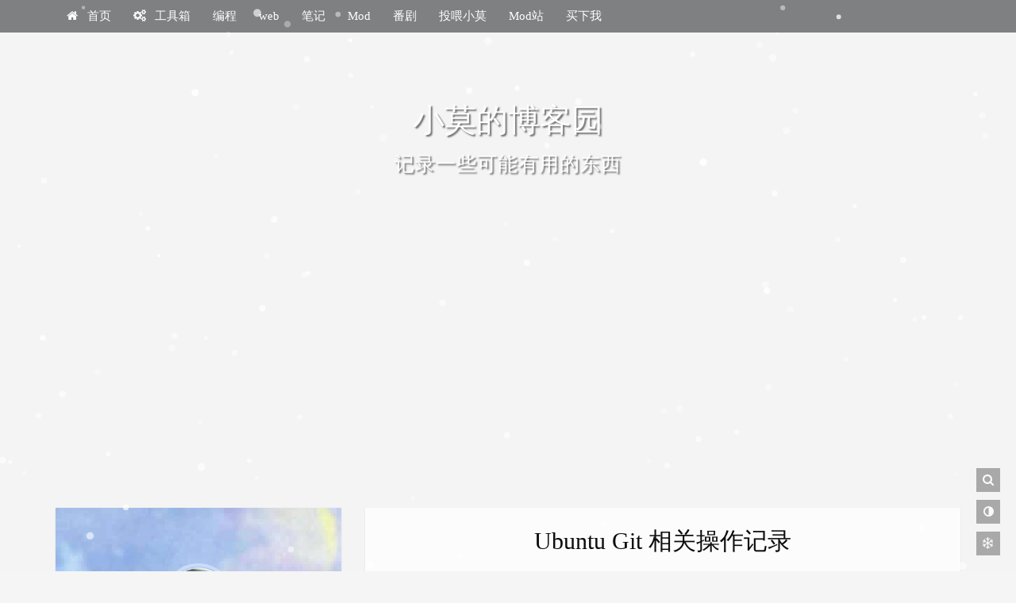

--- FILE ---
content_type: text/html; charset=utf-8
request_url: https://blog.aoe.top/notes/512
body_size: 7820
content:
<!DOCTYPE html>
<html lang="zh-CN">
    <head>
  <!-- 元数据 -->
  <meta charset="utf-8">
  
  <link rel="icon" href="https://mod.3dmgame.com/static/upload/mod/202307/MOD64a7767d0409f.png@webp">
  
  <title>Ubuntu Git 相关操作记录 | 小莫的博客园</title>
  
  <meta name="author" content="小莫" />
  <meta http-equiv="Cache-Control" content="no-transform" />
  <meta http-equiv="Cache-Control" content="no-siteapp" />
  <meta http-equiv="X-UA-Compatible" content="IE=edge" />
  <meta name="robots" content="index,follow" />
  <meta name="viewport" content="width=device-width, initial-scale=1, maximum-scale=1" />
  <meta name="format-detection" content="telphone=no, email=no" />
  
  <meta name="keywords" content="Git, Ubuntu" />
  
  <meta name="description" content="远端拉取 1git clone https:&#x2F;&#x2F;github.com&#x2F;3DMXM&#x2F;OneX.git  提交修改 1git stash  下载远程代码并合并 1git pull 上传远程代码并合并 1git push  如果本地文件进行了修改，在下载远程代码时，需要先进行 git stash 12345678910111213141516171819202122232425262728293031g">
<meta property="og:type" content="article">
<meta property="og:title" content="Ubuntu Git 相关操作记录">
<meta property="og:url" content="https://blog.aoe.top/notes/512/index.html">
<meta property="og:site_name" content="小莫的博客园">
<meta property="og:description" content="远端拉取 1git clone https:&#x2F;&#x2F;github.com&#x2F;3DMXM&#x2F;OneX.git  提交修改 1git stash  下载远程代码并合并 1git pull 上传远程代码并合并 1git push  如果本地文件进行了修改，在下载远程代码时，需要先进行 git stash 12345678910111213141516171819202122232425262728293031g">
<meta property="og:locale" content="zh_CN">
<meta property="og:image" content="https://mod.3dmgame.com/static/upload/mod/202307/MOD64a7767d0409f.png@webp">
<meta property="article:published_time" content="2023-07-07T07:38:58.000Z">
<meta property="article:modified_time" content="2026-01-21T08:46:44.387Z">
<meta property="article:author" content="小莫">
<meta property="article:tag" content="Git">
<meta property="article:tag" content="Ubuntu">
<meta name="twitter:card" content="summary">
<meta name="twitter:image" content="https://mod.3dmgame.com/static/upload/mod/202307/MOD64a7767d0409f.png@webp">
  
  <!-- 站点验证相关 -->
  
  
  
  
  
  <!-- 样式表文件 -->
  <link rel="stylesheet" id="kratos-css" href="/css/kratosr.min.css" media="all"></script>
  
  <link rel="stylesheet" id="darkmode-css" href="/css/kr-color-dark.min.css" media="(prefers-color-scheme: dark)"></script>
  <script src="/js/kr-dark.min.js"></script>
  
  
  <link rel="stylesheet" id="highlight-css" href="/css/highlight/night-eighties.min.css" media="all"></script>
  
  <link rel="stylesheet" id="fontawe-css" href="/vendors/font-awesome@4.7.0/css/font-awesome.min.css" media="all"></script>
  <link rel="stylesheet" id="nprogress-css" href="/vendors/nprogress@0.2.0/nprogress.css" media="all"></script>
  
  
  
  <link rel="stylesheet" href="/vendors/@fancyapps/fancybox@3.5.7/dist/jquery.fancybox.min.css"></script>
  
  <!-- 不得不预先加载的一些JS文件 -->
  <script src="/vendors/jquery@3.6.0/dist/jquery.min.js"></script>
  
  <script src="/vendors/qrcode_js@1.0.0/qrcode.min.js"></script>
  
  
  <style>
    
  </style>
  
  
  <link rel="amphtml" href="https://blog.aoe.top/notes/512//amp/index.html">
  
<meta name="generator" content="Hexo 8.1.0"></head>
    <body class="custom-background">
        <div id="kratos-wrapper">
    <div id="kratos-page">
        <div id="kratos-header">
            <header id="kratos-desktop-topnav" class="kratos-topnav">
                <div class="container">
                    <div class="nav-header">
                        <nav id="kratos-menu-wrap">
                            <ul id="kratos-primary-menu" class="sf-menu">
                                
                                    
                                        <li>
                                            
                                                <a href="/">
                                            
                                                
                                                    <i class="fa fa-home"></i>
                                                
                                                首页
                                            </a>
                                            
                                        </li>
                                    
                                        <li>
                                            
                                                <a>
                                            
                                                
                                                    <i class="fa fa-cogs"></i>
                                                
                                                工具箱
                                            </a>
                                            
                                                <ul class="sub-menu">
                                                    
                                                        <li>
                                                            <a target="_blank" rel="noopener" href="https://pan.aoe.top">
                                                                
                                                                小莫的网盘
                                                            </a>
                                                        </li>
                                                    
                                                        <li>
                                                            <a target="_blank" rel="noopener" href="https://game.aoe.top">
                                                                
                                                                小莫的游戏库
                                                            </a>
                                                        </li>
                                                    
                                                        <li>
                                                            <a target="_blank" rel="noopener" href="https://cloud.aoe.top/">
                                                                
                                                                小莫的共享库
                                                            </a>
                                                        </li>
                                                    
                                                        <li>
                                                            <a target="_blank" rel="noopener" href="https://wiki.aoe.top/">
                                                                
                                                                小莫的维基库
                                                            </a>
                                                        </li>
                                                    
                                                </ul>
                                            
                                        </li>
                                    
                                        <li>
                                            
                                                <a>
                                            
                                                
                                                编程
                                            </a>
                                            
                                                <ul class="sub-menu">
                                                    
                                                        <li>
                                                            <a href="/categories/c/">
                                                                
                                                                C++
                                                            </a>
                                                        </li>
                                                    
                                                        <li>
                                                            <a href="/categories/Python/">
                                                                
                                                                python
                                                            </a>
                                                        </li>
                                                    
                                                </ul>
                                            
                                        </li>
                                    
                                        <li>
                                            
                                                <a>
                                            
                                                
                                                web
                                            </a>
                                            
                                                <ul class="sub-menu">
                                                    
                                                        <li>
                                                            <a href="/categories/NodeJS/">
                                                                
                                                                NodeJS
                                                            </a>
                                                        </li>
                                                    
                                                        <li>
                                                            <a href="/categories/NodeJS/Electron/">
                                                                
                                                                Electron
                                                            </a>
                                                        </li>
                                                    
                                                        <li>
                                                            <a href="/categories/NodeJS/Nuxt3/">
                                                                
                                                                Nuxt3
                                                            </a>
                                                        </li>
                                                    
                                                </ul>
                                            
                                        </li>
                                    
                                        <li>
                                            
                                                <a href="/categories/notes/">
                                            
                                                
                                                笔记
                                            </a>
                                            
                                        </li>
                                    
                                        <li>
                                            
                                                <a href="/categories/Mod/">
                                            
                                                
                                                Mod
                                            </a>
                                            
                                        </li>
                                    
                                        <li>
                                            
                                                <a href="/animation/">
                                            
                                                
                                                番剧
                                            </a>
                                            
                                        </li>
                                    
                                        <li>
                                            
                                                <a target="_blank" rel="noopener" href="https://aoe.top/donate">
                                            
                                                
                                                投喂小莫
                                            </a>
                                            
                                        </li>
                                    
                                        <li>
                                            
                                                <a target="_blank" rel="noopener" href="https://mod.3dmgame.com/">
                                            
                                                
                                                Mod站
                                            </a>
                                            
                                        </li>
                                    
                                        <li>
                                            
                                                <a target="_blank" rel="noopener" href="https://mi.aliyun.com/domain-detail?domainName=aoe.top">
                                            
                                                
                                                买下我
                                            </a>
                                            
                                        </li>
                                    
                                
                            </ul>
                        </nav>
                    </div>
                </div>
            </header>
            <header id="kratos-mobile-topnav" class="kratos-topnav">
                <div class="container">
                    <div class="color-logo"><a href="/">小莫的博客园</a></div>
                    <div class="nav-toggle">
                        <a class="kratos-nav-toggle js-kratos-nav-toggle">
                            <i></i>
                        </a>
                    </div>
                </div>
            </header>
        </div>
        <div class="kratos-start kratos-hero-2">
            <!-- <div class="kratos-overlay"></div> -->
            <div class="kratos-cover kratos-cover-2 text-center">
                <div class="desc desc2 animate-box">
                    <a href="/">
                        <h2>小莫的博客园</h2> <br />
                        <span>记录一些可能有用的东西</span>
                    </a>
                </div>
            </div>
        </div>

        <div id="kratos-blog-post">
            <div class="container">
                <div id="main" class="row">
                    
                        

<section id="kratos-widget-area" class="col-md-4 hidden-xs hidden-sm">
    <!-- 文章和页面根据splitter来分割，没有的话就从头开始设置为sticky -->
    
    
                <aside id="krw-about" class="widget widget-kratos-about clearfix">
    <div class="photo-background"></div>
    <div class="photo-wrapper clearfix">
        <div class="photo-wrapper-tip text-center">
            <img class="about-photo" src="https://mod.3dmgame.com/static/upload/mod/202307/MOD64a7767d0409f.png@webp" loading="lazy" decoding="auto" />
        </div>
    </div>
    <div class="textwidget">
        <p class="text-center"></p>
    </div>
    <div class="site-meta">
        <a class="meta-item" href="/archives/">
            <span class="title">
                文章
            </span>
            <span class="count">
                73
            </span>
        </a>
        <a class="meta-item" href="/categories/">
            <span class="title">
                分类
            </span>
            <span class="count">
                13
            </span>
        </a>
        <a class="meta-item" href="/tags/">
            <span class="title">
                标签
            </span>
            <span class="count">
                169
            </span>
        </a>
    </div>
</aside>
            
                    <div class="sticky-area">
                
                
  <aside id="krw-categories" class="widget widget-kratos-categories clearfix">
    <h4 class="widget-title"><i class="fa fa-folder"></i>分类目录</h4>
      <ul class="category-list"><li class="category-list-item"><a class="category-list-link" href="/categories/AI/">AI</a><span class="category-list-count">2</span></li><li class="category-list-item"><a class="category-list-link" href="/categories/C-Sharp/">C-Sharp</a><span class="category-list-count">1</span></li><li class="category-list-item"><a class="category-list-link" href="/categories/Games/">Games</a><span class="category-list-count">4</span></li><li class="category-list-item"><a class="category-list-link" href="/categories/Minecraft/">Minecraft</a><span class="category-list-count">1</span></li><li class="category-list-item"><a class="category-list-link" href="/categories/Mod/">Mod</a><span class="category-list-count">4</span></li><li class="category-list-item"><a class="category-list-link" href="/categories/NodeJS/">NodeJS</a><span class="category-list-count">15</span><ul class="category-list-child"><li class="category-list-item"><a class="category-list-link" href="/categories/NodeJS/Electron/">Electron</a><span class="category-list-count">3</span></li><li class="category-list-item"><a class="category-list-link" href="/categories/NodeJS/Nuxt3/">Nuxt3</a><span class="category-list-count">2</span></li></ul></li><li class="category-list-item"><a class="category-list-link" href="/categories/Python/">Python</a><span class="category-list-count">11</span></li><li class="category-list-item"><a class="category-list-link" href="/categories/UE/">UE</a><span class="category-list-count">4</span></li><li class="category-list-item"><a class="category-list-link" href="/categories/Ubuntu/">Ubuntu</a><span class="category-list-count">1</span></li><li class="category-list-item"><a class="category-list-link" href="/categories/c/">c</a><span class="category-list-count">6</span></li><li class="category-list-item"><a class="category-list-link" href="/categories/notes/">notes</a><span class="category-list-count">24</span></li></ul>
  </aside>


            
                
  <aside id="krw-tags" class="widget widget-kratos-tags clearfix">
    <h4 class="widget-title"><i class="fa fa-tags"></i>标签聚合</h4>
      <div class="tag-clouds">
        <a href="/tags/010-Editor/" style="font-size: 0.6em;">010 Editor</a> <a href="/tags/16%E8%BF%9B%E5%88%B6/" style="font-size: 0.6em;">16进制</a> <a href="/tags/403/" style="font-size: 0.6em;">403</a> <a href="/tags/7-z/" style="font-size: 0.6em;">7-z</a> <a href="/tags/AI/" style="font-size: 0.6em;">AI</a> <a href="/tags/BepInEx/" style="font-size: 0.6em;">BepInEx</a> <a href="/tags/Biny/" style="font-size: 0.6em;">Biny</a> <a href="/tags/C/" style="font-size: 0.6em;">C#</a> <a href="/tags/C/" style="font-size: 0.8em;">C++</a> <a href="/tags/C2001/" style="font-size: 0.6em;">C2001</a> <a href="/tags/CE/" style="font-size: 0.6em;">CE</a> <a href="/tags/CMake/" style="font-size: 0.67em;">CMake</a> <a href="/tags/Code/" style="font-size: 0.6em;">Code</a> <a href="/tags/DLL/" style="font-size: 0.6em;">DLL</a> <a href="/tags/EPIC/" style="font-size: 0.6em;">EPIC</a> <a href="/tags/Electron/" style="font-size: 0.73em;">Electron</a> <a href="/tags/GalGame/" style="font-size: 0.6em;">GalGame</a> <a href="/tags/Git/" style="font-size: 0.6em;">Git</a>
      </div>
  </aside>

            
                
  <aside id="krw-posts" class="widget widget-kratos-posts">
  <h4 class="widget-title"><i class="fa fa-file"></i>最新文章</h4>
  <div class="tab-content">
      <ul class="list-group">
        
        
          
          
            <a class="list-group-item" href="/Mod/643/"><i class="fa  fa-book"></i> 【Mod开发实例】利用Script Hook RDR2 用C++ 为荒野大镖客2 制作脚本Mod 实现“传送到坐标点”</a>
            
          
        
          
          
            <a class="list-group-item" href="/AI/642/"><i class="fa  fa-book"></i> 【AI】 使用AI来克隆你的声音</a>
            
          
        
          
          
            <a class="list-group-item" href="/UE/641/"><i class="fa  fa-book"></i> 【UE5】 C++ 使用 Perlin噪声 随机 生成 平角六边形 地形</a>
            
          
        
          
          
            <a class="list-group-item" href="/UE/640/"><i class="fa  fa-book"></i> 【UE5】 随机创建地形</a>
            
          
        
          
          
            <a class="list-group-item" href="/UE/639/"><i class="fa  fa-book"></i> 【UE5】多人游戏适配</a>
            
          
        
          
            
          
            
          
            
          
            
          
            
          
            
          
            
          
            
          
            
          
            
          
            
          
            
          
            
          
            
          
            
          
            
          
            
          
            
          
            
          
            
          
            
          
            
          
            
          
            
          
            
          
            
          
            
          
            
          
            
          
            
          
            
          
            
          
            
          
            
          
            
          
            
          
            
          
            
          
            
          
            
          
            
          
            
          
            
          
            
          
            
          
            
          
            
          
            
          
            
          
            
          
            
          
            
          
            
          
            
          
            
          
            
          
            
          
            
          
            
          
            
          
            
          
            
          
            
          
            
          
            
          
            
          
            
          
            
      </ul>
  </div>
  </aside>

            
    </div>
</section>
                    

        

            <section class="col-md-8">

        

            <article itemscope itemtype="https://schema.org/Article">
    
    <link itemprop="mainEntityOfPage" href="https://blog.aoe.top/notes/512/">
    <div class="kratos-hentry kratos-post-inner clearfix">
        <header class="kratos-entry-header">
            
                <h1 class="kratos-entry-title text-center" itemprop="name headline">Ubuntu Git 相关操作记录</h1>
            
            
            <ul class="kratos-post-meta text-center">
                <li><time datetime="2023-07-07T07:38:58.000Z" itemprop="datePublished"><i class="fa fa-calendar"></i> 2023-07-07</time></li>
                <li itemprop="author" itemscope itemtype="https://schema.org/Person">
                    <i class="fa fa-user"></i> 作者 <span itemprop="name">小莫</span>
                </li>
                
                
            </ul>
        </header>
        <div class="kratos-post-content">
            
            <div id="expire-alert" class="alert alert-warning hidden" role="alert">
                <div class="icon"><i class="fa fa-warning"></i></div>
                <div class="text"><p>本文最后编辑于 <time datetime="1768985204387"></time> 前，其中的内容可能需要更新。</p></div>
            </div>
            
            
            
            <hr />
            <div itemprop="articleBody"><p>远端拉取</p>
<figure class="highlight plaintext"><table><tr><td class="gutter"><pre><span class="line">1</span><br></pre></td><td class="code"><pre><span class="line">git clone https://github.com/3DMXM/OneX.git</span><br></pre></td></tr></table></figure>

<p>提交修改</p>
<figure class="highlight plaintext"><table><tr><td class="gutter"><pre><span class="line">1</span><br></pre></td><td class="code"><pre><span class="line">git stash</span><br></pre></td></tr></table></figure>

<p>下载远程代码并合并</p>
<figure class="highlight plaintext"><table><tr><td class="gutter"><pre><span class="line">1</span><br></pre></td><td class="code"><pre><span class="line">git pull</span><br></pre></td></tr></table></figure>
<p>上传远程代码并合并</p>
<figure class="highlight plaintext"><table><tr><td class="gutter"><pre><span class="line">1</span><br></pre></td><td class="code"><pre><span class="line">git push</span><br></pre></td></tr></table></figure>

<p>如果本地文件进行了修改，在下载远程代码时，需要先进行 <code>git stash</code></p>
<figure class="highlight ini"><table><tr><td class="gutter"><pre><span class="line">1</span><br><span class="line">2</span><br><span class="line">3</span><br><span class="line">4</span><br><span class="line">5</span><br><span class="line">6</span><br><span class="line">7</span><br><span class="line">8</span><br><span class="line">9</span><br><span class="line">10</span><br><span class="line">11</span><br><span class="line">12</span><br><span class="line">13</span><br><span class="line">14</span><br><span class="line">15</span><br><span class="line">16</span><br><span class="line">17</span><br><span class="line">18</span><br><span class="line">19</span><br><span class="line">20</span><br><span class="line">21</span><br><span class="line">22</span><br><span class="line">23</span><br><span class="line">24</span><br><span class="line">25</span><br><span class="line">26</span><br><span class="line">27</span><br><span class="line">28</span><br><span class="line">29</span><br><span class="line">30</span><br><span class="line">31</span><br></pre></td><td class="code"><pre><span class="line">git clone http://xxx.com 克隆代码</span><br><span class="line">git pull orgin master  拉去最新代码  git <span class="attr">pull</span> == git pull origin master | git push -u origin master  </span><br><span class="line">git push origin master 推送当前代码到线上仓库 origin 仓库名 master 当前分支名</span><br><span class="line"></span><br><span class="line">git status 查看当前分支代码改动</span><br><span class="line">git checkout branchname 切换分支为branchname</span><br><span class="line"></span><br><span class="line"></span><br><span class="line">git add .  添加当前改动到缓存区</span><br><span class="line">git commit -m &#x27;注释内容&#x27;  将当前缓存区代码放入本地仓库</span><br><span class="line">git push origin master 推送当前代码到线上仓库</span><br><span class="line"></span><br><span class="line"></span><br><span class="line">git branch 查看所有分支 </span><br><span class="line"></span><br><span class="line">git checkout -b xxx新建分支</span><br><span class="line"></span><br><span class="line">git branch -d dev 删除分支</span><br><span class="line"></span><br><span class="line"></span><br><span class="line">git merge master dev 将master 合并到dev</span><br><span class="line"></span><br><span class="line"></span><br><span class="line">git diff 查看当前冲突</span><br><span class="line"></span><br><span class="line"></span><br><span class="line">git add .</span><br><span class="line">git commit -m &#x27;fdasdf&#x27;</span><br><span class="line">git push origin master</span><br><span class="line"></span><br><span class="line">git commit -m &#x27;xxx&#x27; 这个是git add .后的文件 放到本地仓库中</span><br></pre></td></tr></table></figure>
</div>
        </div>
        
            <div class="kratos-copyright text-center clearfix">
                <h5 itemprop="copyrightNotice">本作品采用 <a rel="license nofollow" target="_blank" href="https://creativecommons.org/licenses/by-sa/4.0/">知识共享署名-相同方式共享 4.0 国际许可协议</a> 进行许可</h5>
            </div>
        
        <footer class="kratos-entry-footer clearfix">
            
                <div class="post-like-donate text-center clearfix" id="post-like-donate">
                
                    <a class="donate" href="javascript:;"><i class="fa fa-bitcoin"></i> 打赏</a>
                
                
                    <a class="share" href="javascript:;"><i class="fa fa-share-alt"></i> 分享</a>
                    <div class="share-wrap" style="display: none;">
    <div class="share-group">
        <a href="javascript:;" class="share-plain qq" onclick="share('qq');" rel="nofollow">
            <div class="icon-wrap">
                <i class="fa fa-qq"></i>
            </div>
        </a>
        <a href="javascript:;" class="share-plain qzone" onclick="share('qzone');" rel="nofollow">
            <div class="icon-wrap">
                <i class="fa fa-star"></i>
            </div>
        </a>
        <a href="javascript:;" class="share-plain weixin pop style-plain" rel="nofollow">
            <div class="icon-wrap">
                <i class="fa fa-weixin"></i>
            </div>
            <div class="share-int">
                <div class="qrcode" id="wechat-qr"></div>
                <p>打开微信“扫一扫”，打开网页后点击屏幕右上角分享按钮</p>
            </div>
        </a>
        <a href="javascript:;" class="share-plain weibo" onclick="share('weibo');" rel="nofollow">
            <div class="icon-wrap">
                <i class="fa fa-weibo"></i>
            </div>
        </a>
        <a href="javascript:;" class="share-plain facebook style-plain" onclick="share('facebook');" rel="nofollow">
            <div class="icon-wrap">
                <i class="fa fa-facebook"></i>
            </div>
        </a>
        <a href="javascript:;" class="share-plain twitter style-plain" onclick="share('twitter');" rel="nofollow">
            <div class="icon-wrap">
                <i class="fa fa-twitter"></i>
            </div>
        </a>
    </div>
    <script type="text/javascript">
        $(()=>{
            new QRCode("wechat-qr", {
                text: "https://blog.aoe.top/notes/512/",
                width: 150,
                height: 150,
                correctLevel : QRCode.CorrectLevel.H
            });
        });
        function share(dest) {
            const qqBase        = "https://connect.qq.com/widget/shareqq/index.html?";
            const weiboBase     = "https://service.weibo.com/share/share.php?";
            const qzoneBase     = "https://sns.qzone.qq.com/cgi-bin/qzshare/cgi_qzshare_onekey?";
            const facebookBase  = "https://www.facebook.com/sharer/sharer.php?";
            const twitterBase   = "https://twitter.com/intent/tweet?";
            const hostUrl       = "https://blog.aoe.top/notes/512/";
            const title         = "「Ubuntu Git 相关操作记录」";
            const excerpt       = `远端拉取
1git clone https://github.com/3DMXM/OneX.git

提交修改
1git stash

下载远程代码并合并
1git pull
上传远程代码并合并
1git push

如果本地文件进行...`;
            let _URL;
            switch (dest) {
                case "qq"       : _URL = qqBase+"url="+hostUrl+"&title="+title+"&desc=&summary="+excerpt+"&site=cxpy";     break;
                case "weibo"    : _URL = weiboBase+"url="+hostUrl+"&title="+title+excerpt;                                 break;
                case "qzone"    : _URL = qzoneBase+"url="+hostUrl+"&title="+title+"&desc=&summary="+excerpt+"&site=cxpy";  break;
                case "facebook" : _URL = facebookBase+"u="+hostUrl;                                                        break;
                case "twitter"  : _URL = twitterBase+"text="+title+excerpt+"&url="+hostUrl;                                break;
            }
            window.open(_URL);
        };
    </script>
</div>
                
                </div>
            
            <div class="footer-tag clearfix">
                <div class="pull-left">
                <i class="fa fa-tags"></i>
                    <a class="tag-none-link" href="/tags/Git/" rel="tag">Git</a>, <a class="tag-none-link" href="/tags/Ubuntu/" rel="tag">Ubuntu</a>
                </div>
                <div class="pull-date">
                    <time datetime="2026-01-21T08:46:44.387Z" itemprop="dateModified">最后编辑：2026-01-21</time>
                </div>
            </div>
        </footer>
    </div>
    
        <nav class="navigation post-navigation clearfix" role="navigation">
            
            <div class="nav-previous clearfix">
                <a title=" 从『小莫的游戏库』下载的分卷包安装方法说明" href="/notes/511/">&lt; 上一篇</a>
            </div>
            
            
            <div class="nav-next clearfix">
                <a title=" 【Win11】Win11系统使用安卓（Android）子系统 教程" href="/notes/514/">下一篇 &gt;</a>
            </div>
            
        </nav>
    
    
        <link rel="stylesheet" href="/vendors/gitalk@1.7.2/dist/gitalk.css"></script>
<div id="gitalk-container" class="post-comments lazy-load" style="padding-left:2rem; padding-right:2rem;"></div>
<script>
    var load_comm = () => {
        const init = () => {
            console.log('Gitalk loading...');
            const gitalk = new Gitalk(Object.assign({
                id: '/notes/512/',
                path: '/notes/512/'
            }, JSON.parse('{"clientID":"79e5684624c27c9657b7","clientSecret":"48383b6db89d4c612ab40da8905dd1e61be860fe","repo":"blog.aoe.top","owner":"3DMXM","admin":["3DMXM"],"labels":["评论"],"distractionFreeMode":false,"createIssueManually":true}')));

            gitalk.render('gitalk-container');
        }
        if (typeof Gitalk === 'undefined') {
            const src = '/vendors/gitalk@1.7.2/dist/gitalk.min.js';
            $.getScript(src, init);
        } else {
            init();
        }
    };
</script>
<noscript>Please enable JavaScript to view the <a target="_blank" rel="noopener" href="https://github.com/gitalk/gitalk">comments powered by Gitalk.</a></noscript>
    
</article>

        

            </section>

        

        
</div>
</div>
</div>
<footer>
    <div id="footer" >
        <div class="container">
            <div class="row">
                <div class="col-md-6 col-md-offset-3 footer-list text-center">
                    <ul class="kratos-social-icons">
                        <!-- Keep for compatibility -->
                        
                        
                        
                        
                        
                        
                        
                        
                        
                        <!-- New links -->
                        
                    </ul>
                    <ul class="kratos-copyright">
                        <div>
                            <li>&copy; 2026 小莫的博客园
                                版权所有.</li>
                            <li>本站已运行<span id="span_dt">Loading...</span></li>
                        </div>
                        <div>
                            <li>Theme <a href="https://github.com/Candinya/Kratos-Rebirth"
                                    target="_blank">Kratos:Rebirth</a></li>
                            <li>Site built with&nbsp;<i class="fa fa-heart throb" style="color:#d43f57"></i>&nbsp;by
                                小莫.</li>
                        </div>
                        <div>
                            <li>Powered by <a href="https://hexo.io" target="_blank" rel="nofollow">Hexo</a></li>
                            <li>Hosted on <a href="https://vercel.com/" target="_blank">Vercel</a></li>
                        </div>
                        <div>
                            <li><a href="https://beian.miit.gov.cn" rel="external nofollow"
                                    target="_blank">湘ICP备2021011453号-1</a></li>
                            
                        </div>
                    </ul>
                </div>
            </div>
        </div>
        <div class="kr-tool text-center">
            <div class="tool">
                
                <div class="box search-box">
                    <a href="/search/">
                        <span class="fa fa-search"></span>
                    </a>
                </div>
                
                
                <div class="box theme-box" id="darkmode-switch">
                    <span class="fa fa-adjust"></span>
                </div>
                
                
                <div class="box theme-box" id="snow-switch">
                    <span class="fa fa-snowflake-o"></span>
                </div>
                
                
            </div>
            <div class="box gotop-box">
                <span class="fa fa-chevron-up"></span>
            </div>
        </div>
    </div>
</footer>
<!-- Google tag (gtag.js) -->
<script async src="https://www.googletagmanager.com/gtag/js?id=G-L04H04RSS7"></script>
<script>
    window.dataLayer = window.dataLayer || [];
    function gtag() { dataLayer.push(arguments); }
    gtag('js', new Date());

    gtag('config', 'G-L04H04RSS7');
</script>
</div>
</div>
        <script defer src="/vendors/bootstrap@3.3.4/dist/js/bootstrap.min.js"></script>
<script defer src="/vendors/nprogress@0.2.0/nprogress.js"></script>
<script>
    if (!window.kr) {
        window.kr = {};
    }
    window.kr.notMobile = (!(navigator.userAgent.match(/(phone|pad|pod|iPhone|iPod|ios|iPad|Android|Mobile|BlackBerry|IEMobile|MQQBrowser|JUC|Fennec|wOSBrowser|BrowserNG|WebOS|Symbian|Windows Phone)/i)));
    window.kr.siteRoot = "/";
</script>

    <div>
        <canvas id="snow"></canvas>
        <script async src="/js/snow.min.js"></script>
    </div>





    <script defer src="/vendors/@fancyapps/fancybox@3.5.7/dist/jquery.fancybox.min.js"></script>

<script defer src="/js/kratosr.min.js"></script>
<script defer src="/js/pjax.min.js"></script>

    <script defer src="/vendors/layui-src@2.5.5/dist/layui.all.js"></script>

<script async src="https://pagead2.googlesyndication.com/pagead/js/adsbygoogle.js?client=ca-pub-5978423097771370" crossorigin="anonymous"></script> <script> var _hmt = _hmt || []; (function() { var hm = document.createElement("script"); hm.src = "https://hm.baidu.com/hm.js?0fba1f3013c5565107a4b39759647150"; var s = document.getElementsByTagName("script")[0]; s.parentNode.insertBefore(hm, s); })(); </script>

<!-- Extra support for third-party plguins  -->


    </body>
</html>

--- FILE ---
content_type: text/html; charset=utf-8
request_url: https://www.google.com/recaptcha/api2/aframe
body_size: 264
content:
<!DOCTYPE HTML><html><head><meta http-equiv="content-type" content="text/html; charset=UTF-8"></head><body><script nonce="mFh0cvFFq_5wUcoav2rpgg">/** Anti-fraud and anti-abuse applications only. See google.com/recaptcha */ try{var clients={'sodar':'https://pagead2.googlesyndication.com/pagead/sodar?'};window.addEventListener("message",function(a){try{if(a.source===window.parent){var b=JSON.parse(a.data);var c=clients[b['id']];if(c){var d=document.createElement('img');d.src=c+b['params']+'&rc='+(localStorage.getItem("rc::a")?sessionStorage.getItem("rc::b"):"");window.document.body.appendChild(d);sessionStorage.setItem("rc::e",parseInt(sessionStorage.getItem("rc::e")||0)+1);localStorage.setItem("rc::h",'1769441038373');}}}catch(b){}});window.parent.postMessage("_grecaptcha_ready", "*");}catch(b){}</script></body></html>

--- FILE ---
content_type: text/css; charset=utf-8
request_url: https://blog.aoe.top/css/kratosr.min.css
body_size: 12010
content:
@charset "UTF-8";

@-ms-viewport {
    width: device-width
}

@-webkit-keyframes top-pulse {
    0% {
        -webkit-box-shadow: 0 0 0 0 rgba(59, 152, 255, .3);
        box-shadow: 0 0 0 0 rgba(59, 152, 255, .3)
    }

    75% {
        -webkit-box-shadow: 0 0 0 10px rgba(4, 169, 245, 0);
        box-shadow: 0 0 0 10px rgba(4, 169, 245, 0)
    }

    to {
        -webkit-box-shadow: 0 0 0 0 rgba(4, 169, 245, 0);
        box-shadow: 0 0 0 0 rgba(4, 169, 245, 0)
    }
}

@keyframes top-pulse {
    0% {
        -webkit-box-shadow: 0 0 0 0 rgba(59, 152, 255, .3);
        box-shadow: 0 0 0 0 rgba(59, 152, 255, .3)
    }

    75% {
        -webkit-box-shadow: 0 0 0 10px rgba(4, 169, 245, 0);
        box-shadow: 0 0 0 10px rgba(4, 169, 245, 0)
    }

    to {
        -webkit-box-shadow: 0 0 0 0 rgba(4, 169, 245, 0);
        box-shadow: 0 0 0 0 rgba(4, 169, 245, 0)
    }
}

*,
:after,
:before {
    -webkit-box-sizing: border-box;
    box-sizing: border-box
}

html {
    height: 100%
}

::-webkit-scrollbar {
    height: 8px;
    width: 8px
}

::-webkit-scrollbar-thumb {
    background: hsla(0, 0%, 80%, .533);
    border-radius: 4px;
    -webkit-box-shadow: inset 0 0 5px rgba(0, 0, 0, .2);
    box-shadow: inset 0 0 5px rgba(0, 0, 0, .2)
}

::-webkit-scrollbar-thumb:hover {
    background: #aaa
}

::-webkit-scrollbar-track {
    background: hsla(0, 0%, 100%, .2);
    border-radius: 10px;
    -webkit-box-shadow: inset 0 0 5px rgba(0, 0, 0, .2);
    box-shadow: inset 0 0 5px rgba(0, 0, 0, .2)
}

body {
    -webkit-text-size-adjust: none;
    background: #f5f5f5;
    cursor: auto;
    font-size: 18px;
    font-weight: 300;
    line-height: 1.8;
    margin: 0;
    overflow-x: hidden
}

a {
    font-weight: 400;
    text-decoration: none
}

a:hover {
    background-color: transparent;
    color: #51aded;
    cursor: pointer;
    outline: 0
}

a:focus {
    outline: 0;
    text-decoration: none
}

abbr[data-original-title],
abbr[title] {
    border-bottom: 1px dotted #777;
    cursor: help
}

abbr[title] {
    border-bottom: 1px dotted
}

address {
    font-style: normal;
    line-height: 1.43;
    margin-bottom: 20px
}

audio,
canvas,
progress,
video {
    display: inline-block;
    vertical-align: baseline
}

article,
aside,
details,
figcaption,
footer,
header,
hgroup,
main,
menu,
nav,
section,
summary {
    display: block
}

b,
strong {
    font-weight: 700
}

button,
input,
select,
textarea {
    font-family: inherit;
    font-size: inherit;
    line-height: inherit
}

button,
input,
optgroup,
select,
textarea {
    color: inherit;
    font: inherit;
    margin: 0
}

button {
    overflow: visible
}

button,
select {
    text-transform: none
}

button,
html input[type=button],
input[type=reset],
input[type=submit] {
    -webkit-appearance: button;
    cursor: pointer
}

button[disabled],
html input[disabled] {
    cursor: crosshair
}

button::-moz-focus-inner,
input::-moz-focus-inner {
    border: 0;
    padding: 0
}

blockquote {
    border-left: 5px solid;
    border-radius: 5px;
    font-size: 17.5px;
    margin: 12px 0;
    padding: 4px 0 5px 10px
}

blockquote footer:before {
    content: "— "
}

blockquote .small,
blockquote small {
    color: #777;
    display: block;
    font-size: 80%;
    line-height: 1.42857143
}

blockquote .small:before,
blockquote small:before {
    content: "— "
}

blockquote.pull-right {
    border-left: 0;
    border-right: 5px solid #eee;
    padding-left: 0;
    padding-right: 15px;
    text-align: right
}

caption {
    color: #777;
    padding-bottom: 8px;
    padding-top: 8px;
    text-align: left
}

cite {
    font-style: normal
}

code,
pre,
samp {
    font-family: Fira Code, Consolas, Courier New, monospace
}

dfn {
    font-style: italic
}

dl {
    margin-bottom: 20px;
    margin-top: 0
}

dd,
dt {
    line-height: 1.42857143
}

dt {
    font-weight: 700
}

dd {
    margin-left: 0
}

fieldset {
    border: 0;
    margin: 0;
    min-width: 0;
    padding: 0
}

a,
h1,
h2,
h3,
h4,
h5,
h6 {
    -webkit-transition: .5s;
    transition: .5s
}

h1,
h2,
h3,
h4,
h5,
h6 {
    font-family: inherit;
    font-weight: 400;
    line-height: 1.1;
    margin: 0 0 15px
}

h1,
h2,
h3 {
    margin-bottom: 10px;
    margin-top: 20px
}

h1 small,
h2 small,
h3 small {
    font-size: 65%
}

h4,
h5,
h6 {
    margin-bottom: 10px;
    margin-top: 25px
}

h4 small,
h5 small,
h6 small {
    font-size: 75%
}

h1 {
    font-size: 1.5em
}

h2 {
    font-size: 1.3em
}

h2.title-h2 {
    border-left: 5px solid #51aded;
    font-size: 20px;
    font-size: 18pt;
    line-height: 40px;
    margin: 15px -20px;
    padding: 0 20px
}

h3 {
    font-size: 1.17em
}

h4 {
    font-size: 1em
}

h5 {
    font-size: .83em
}

h6 {
    font-size: .67em
}

hr {
    border: 0;
    border-top: 1px solid #eee;
    margin-bottom: 20px;
    margin-top: 20px
}

img {
    vertical-align: middle
}

code,
kbd {
    background-color: hsla(0, 0%, 42%, .776);
    border-radius: 3px;
    color: #fff;
    font-size: 90%;
    padding: 1px 6px;
    white-space: normal
}

pre:has(code) {
    background-color: #1d1f21;
    border-radius: 8px;
    font-size: 14px;
    font-weight: unset;
    overflow: auto;
    padding-top: 30px !important;
    position: relative
}

pre:has(code):before {
    background-color: #fc625d;
    border-radius: 50%;
    -webkit-box-shadow: 20px 0 #fdbc40, 40px 0 #35cd4b;
    box-shadow: 20px 0 #fdbc40, 40px 0 #35cd4b;
    content: " ";
    height: 12px;
    left: 10px;
    position: absolute;
    top: 10px;
    width: 12px
}

pre code {
    background-color: inherit;
    font-size: inherit;
    white-space: pre
}

legend {
    border: 0;
    border-bottom: 1px solid #e5e5e5;
    display: block;
    font-size: 21px;
    line-height: inherit;
    margin-bottom: 20px;
    padding: 0;
    width: 100%
}

label {
    display: inline-block;
    font-weight: 700;
    margin-bottom: 5px;
    max-width: 100%
}

mark {
    padding: .4px 4px
}

ol,
p,
ul {
    font-size: 16px;
    margin: 0 0 1em
}

ol ol,
ol ul,
ul ol,
ul ul {
    margin-bottom: 0
}

optgroup {
    font-weight: 700
}

ruby {
    border-radius: 4px;
    margin: 0 2px;
    padding: 0 2px
}

select [multiple],
select [size] {
    height: auto
}

output {
    color: #555;
    display: block;
    font-size: 14px;
    line-height: 1.42857143;
    padding-top: 7px
}

small {
    font-size: 85%
}

sub,
sup {
    font-size: 75%;
    line-height: 0;
    position: relative;
    vertical-align: baseline
}

sup {
    top: -.5em
}

sub {
    bottom: -.25em
}

svg:not(:root) {
    overflow: hidden
}

table {
    border-collapse: collapse;
    border-spacing: 0;
    margin: 2em 0;
    width: 100%
}

table [class*=col-] {
    float: none;
    position: static
}

table col[class*=col-] {
    display: table-column
}

table td,
table th {
    border: 1px solid #ccc;
    font-size: 14px;
    padding: 6px 12px
}

table td [class*=col-],
table th [class*=col-] {
    display: table-cell
}

.btn {
    display: inline-block;
    font-size: 14px;
    font-weight: 400;
    letter-spacing: 2px;
    line-height: 1.42857143;
    margin-bottom: 0;
    padding: 6px 12px;
    text-align: center;
    text-transform: uppercase;
    -ms-touch-action: manipulation;
    touch-action: manipulation;
    -webkit-transition: .3s;
    transition: .3s;
    -webkit-user-select: none;
    -moz-user-select: none;
    -ms-user-select: none;
    user-select: none;
    vertical-align: middle;
    white-space: nowrap
}

.btn:active,
.btn:focus,
.btn:hover {
    background: #393e46 !important;
    color: #fff;
    cursor: pointer;
    outline: 0 !important
}

.btn.btn-primary {
    background-color: #51aded;
    border: transparent;
    border-color: #51aded;
    color: #fff
}

.btn.btn-primary:hover {
    background-color: #15b9fa;
    border-color: #15b9fa
}

.btn.btn-primary:active,
.btn.btn-primary:focus {
    background-color: #0895cb;
    border-color: #0895cb
}

.clearfix:after,
.clearfix:before,
.container:after,
.container:before,
.nav:after,
.nav:before,
.row:after,
.row:before {
    content: " ";
    display: table
}

.clearfix:after,
.container:after,
.nav:after,
.row:after {
    clear: both
}

[class*=col-md-] {
    min-height: 1px;
    position: relative
}

.container,
[class*=col-md-] {
    padding-left: 15px;
    padding-right: 15px
}

.container {
    margin-left: auto;
    margin-right: auto
}

.form-control {
    color: #555;
    float: left;
    line-height: 1.42857143;
    padding: 6px 12px;
    width: 100%;
    z-index: 2
}

.form-group {
    margin-bottom: 15px
}

.hidden {
    display: none !important
}

.input-group {
    border-collapse: separate;
    display: -webkit-box;
    display: -webkit-flex;
    display: -ms-flexbox;
    display: flex;
    margin: 30px auto
}

.input-group-addon {
    background-color: #eee;
    border: 1px solid #ccc;
    color: #555;
    display: table-cell;
    font-size: 14px;
    font-weight: 400;
    line-height: 1;
    padding: 6px 12px;
    text-align: center;
    vertical-align: middle;
    white-space: nowrap;
    width: 1%
}

.input-group-addon:first-child {
    border-right: 0
}

.post-pwd {
    width: 55%
}

.pull .left,
.pull-left,
.pullquote .left,
.pullquote-left {
    float: left !important
}

.pull .right,
.pull-right,
.pullquote .right,
.pullquote-right {
    float: right !important
}

.row {
    margin-left: -15px;
    margin-right: -15px
}

.useragent {
    color: #333;
    font-size: 15px
}

[class*=visible-] {
    display: none !important
}

.text-left {
    text-align: left
}

.text-right {
    text-align: right
}

.text-center {
    text-align: center
}

.text-justify {
    text-align: justify
}

.text-nowrap {
    white-space: nowrap
}

.text-lowercase {
    text-transform: lowercase
}

.text-uppercase {
    text-transform: uppercase
}

.text-capitalize {
    text-transform: capitalize
}

.alert {
    -webkit-box-orient: horizontal;
    -webkit-box-direction: normal;
    border: 1px solid transparent;
    -webkit-flex-direction: row;
    -ms-flex-direction: row;
    flex-direction: row;
    margin: 2rem 0;
    padding: 1rem
}

.alert,
.alert .icon,
.alert .text {
    display: -webkit-box;
    display: -webkit-flex;
    display: -ms-flexbox;
    display: flex
}

.alert .icon {
    -webkit-box-pack: center;
    -ms-flex-pack: center;
    -webkit-box-align: center;
    -ms-flex-align: center;
    -webkit-align-items: center;
    align-items: center;
    background-color: hsla(0, 0%, 100%, .8);
    border: 1px solid;
    border-radius: 50%;
    height: 2rem;
    -webkit-justify-content: center;
    justify-content: center;
    margin-right: .5rem;
    width: 2rem
}

.alert .text {
    -webkit-box-flex: 1;
    -webkit-box-orient: vertical;
    -webkit-box-direction: normal;
    border-left: 1px dashed;
    -webkit-flex: 1;
    -ms-flex: 1;
    flex: 1;
    -webkit-flex-direction: column;
    -ms-flex-direction: column;
    flex-direction: column
}

.alert a {
    color: #1e8cdb
}

.alert p,
.alert ul {
    margin: 0 1em !important
}

.alert p+p {
    margin-top: .5em !important
}

.alert-primary {
    background-color: #cfe2ff;
    border-color: #b6d4fe
}

.alert-primary .icon,
.alert-primary .text p {
    color: #084298 !important
}

.alert-success {
    background-color: #d1e7dd;
    border-color: #badbcc
}

.alert-success .icon,
.alert-success .text p {
    color: #0f5132 !important
}

.alert-danger {
    background-color: #f8d7da;
    border-color: #f5c2c7
}

.alert-danger .icon,
.alert-danger .text p {
    color: #842029 !important
}

.alert-info {
    background-color: #cff4fc;
    border-color: #b6effb
}

.alert-info .icon,
.alert-info .text p {
    color: #055160 !important
}

.alert-warning {
    background-color: #fff3cd;
    border-color: #ffecb5
}

.alert-warning .icon,
.alert-warning .text p {
    color: #664d03 !important
}

.panel {
    border: 1px solid transparent;
    -webkit-box-shadow: 0 1px 1px rgba(0, 0, 0, .05);
    box-shadow: 0 1px 1px rgba(0, 0, 0, .05);
    margin-bottom: 20px
}

.panel-body {
    padding: 15px
}

.panel-title {
    padding-left: 15px
}

.panel-heading {
    border-bottom: 1px solid transparent;
    padding: 10px 15px
}

.panel>.panel-title {
    color: #fff
}

.panel-danger {
    border-color: #e15554
}

.panel-danger>.panel-title {
    background-color: #e15554;
    border-color: #e15554
}

.panel-success {
    border-color: #3bb273
}

.panel-success>.panel-title {
    background-color: #3bb273;
    border-color: #3bb273
}

.panel-info {
    border-color: #4d9de0
}

.panel-info>.panel-title {
    background-color: #4d9de0;
    border-color: #4d9de0
}

.panel-warning {
    border-color: #ffc320
}

.panel-warning>.panel-title {
    background-color: #ffc320;
    border-color: #ffc320
}

.panel-pwd {
    border: 0;
    -webkit-box-shadow: none;
    box-shadow: none
}

.video-container {
    height: 0;
    overflow: hidden;
    padding-bottom: 56.25%;
    padding-top: 30px;
    position: relative
}

.video-container :not(:first-child) {
    margin-top: 15px
}

.video-container embed,
.video-container iframe {
    height: 100%;
    left: 0;
    position: absolute;
    top: 0;
    width: 100%
}

.kratos-post-content div.xControl {
    margin-top: 20px
}

.xControl {
    background: #f6f6f6;
    border-radius: 5px;
    margin-bottom: 15px;
    position: relative
}

.xControl>.xHeading {
    cursor: pointer;
    padding-left: 15px;
    position: relative
}

.xControl>.xHeading a {
    font-size: 16px;
    margin: 0
}

.xControl>.xHeading .xIcon {
    position: absolute;
    right: 15px;
    -webkit-transition: .3s;
    transition: .3s
}

.xControl.active .xIcon {
    -webkit-transform: rotate(-45deg);
    -ms-transform: rotate(-45deg);
    transform: rotate(-45deg)
}

.xControl .xContent:not(.pre-open) {
    display: none
}

.xControl .xContent {
    border-top: 1px solid #e6e6e6
}

.xControl .xContent .inner {
    color: #333;
    padding: 5px 15px
}

.hide_notice {
    background-color: #eee;
    color: #ffcebb;
    font-size: 18px;
    margin-bottom: 15px;
    overflow: hidden;
    padding: 8px 8px 8px 24px
}

.hide_notice a {
    color: #bbcdff
}

.unhide {
    margin-bottom: 15px;
    padding: 8px
}

.unhide .info {
    color: #54ff4e;
    font-size: 12px
}

#snow {
    height: 100%;
    left: 0;
    pointer-events: none;
    position: fixed;
    top: 0;
    -webkit-transition: opacity .5s;
    transition: opacity .5s;
    width: 100%;
    z-index: 99999
}

#snow:not(.disabled) {
    background: hsla(0, 0%, 88%, .05);
    opacity: 1
}

#snow.disabled {
    opacity: 0
}

#kratos-wrapper {
    position: relative
}

#offcanvas-menu {
    background: rgba(42, 42, 42, .9);
    bottom: 0;
    overflow-y: auto;
    padding: 20px;
    position: fixed;
    top: 60px;
    transition: right .3s;
    -webkit-transition: right .3s;
    width: 240px;
    z-index: 1000
}

#offcanvas-menu .ul-me {
    padding-bottom: 60px
}

#offcanvas-menu ul {
    margin: 0;
    padding: 0
}

#offcanvas-menu ul .sub-menu {
    display: block !important
}

#offcanvas-menu ul li {
    list-style: none;
    margin: 0 0 10px;
    padding: 0
}

#offcanvas-menu ul li a {
    color: hsla(0, 0%, 100%, .55);
    font-size: 16px
}

#offcanvas-menu ul li>.sub-menu {
    margin-top: 9px;
    padding-left: 20px
}

#offcanvas-menu ul li .current-menu-item>a {
    color: #51aded
}

#kratos-header {
    margin-bottom: 0;
    position: relative;
    z-index: 5
}

#kratos-header #kratos-mobile-topnav .color-logo img {
    height: 40px;
    margin-top: -5px;
    max-width: 200px
}

#kratos-header #kratos-mobile-topnav .kratos-nav-toggle {
    height: 38px;
    position: fixed;
    right: 15px;
    top: 11px;
    z-index: 999
}

#kratos-header #kratos-mobile-topnav .kratos-nav-toggle i {
    zoom: 1;
    background: #fff;
    color: #fff;
    display: inline-block;
    font: 700 14px/.4 Helvetica;
    height: 2.5px;
    position: relative;
    text-indent: -55px;
    text-transform: uppercase;
    -webkit-transition: .2s;
    transition: .2s;
    width: 28px
}

#kratos-header #kratos-mobile-topnav .kratos-nav-toggle i:after,
#kratos-header #kratos-mobile-topnav .kratos-nav-toggle i:before {
    background: #fff;
    content: "";
    height: 2.5px;
    left: 0;
    position: absolute;
    -webkit-transition: .2s;
    transition: .2s;
    width: 28px
}

#kratos-header #kratos-mobile-topnav .kratos-nav-toggle i:before {
    top: -9px
}

#kratos-header #kratos-mobile-topnav .kratos-nav-toggle i:after {
    bottom: -9px
}

#kratos-header #kratos-mobile-topnav .nav-toggle.toon i {
    background: 0 0
}

#kratos-header #kratos-mobile-topnav .nav-toggle.toon i:before {
    height: 2px;
    top: 0;
    -webkit-transform: rotate(45deg);
    -ms-transform: rotate(45deg);
    transform: rotate(45deg)
}

#kratos-header #kratos-mobile-topnav .nav-toggle.toon i:after {
    bottom: 0;
    height: 2px;
    -webkit-transform: rotate(-45deg);
    -ms-transform: rotate(-45deg);
    transform: rotate(-45deg)
}

.sf-menu li {
    position: relative
}

.sf-menu li i {
    margin-right: .5em
}

#kratos-menu-wrap {
    float: left
}

#kratos-menu-wrap .sf-menu a {
    border: none;
    color: #fff;
    display: block;
    font-size: 15px;
    font-weight: 400;
    padding: 7px 14px;
    position: relative
}

#kratos-menu-wrap .sf-menu>li:hover>a {
    background: #eee;
    color: #333
}

.kratos-topnav {
    background: rgba(40, 42, 44, .6);
    left: 0;
    padding: 0;
    position: fixed;
    top: 0;
    -webkit-transition: all .5s;
    transition: all .5s;
    width: 100%;
    z-index: 2
}

#kratos-desktop-topnav .sf-menu {
    list-style: none;
    margin: 0;
    padding: 0
}

#kratos-desktop-topnav .sf-menu * {
    list-style: none
}

#kratos-desktop-topnav .sf-menu li {
    position: relative
}

#kratos-desktop-topnav .sf-menu>li {
    float: left
}

#kratos-desktop-topnav .sf-menu>li>ul.sub-menu {
    background: hsla(0, 0%, 100%, .933);
    border-radius: 5px;
    -webkit-box-shadow: 0 5px 15px rgba(0, 0, 0, .15);
    box-shadow: 0 5px 15px rgba(0, 0, 0, .15);
    left: -18px;
    margin-top: 6px;
    opacity: 0;
    padding: 10px 5px;
    position: absolute;
    top: calc(100% + 6px);
    -webkit-transition: all .3s ease-in-out;
    transition: all .3s ease-in-out;
    visibility: hidden;
    width: 135px
}

#kratos-desktop-topnav .sf-menu>li>ul.sub-menu a {
    color: #848484;
    letter-spacing: 0;
    line-height: 20px;
    padding: 7px 15px !important
}

#kratos-desktop-topnav .sf-menu>li>ul.sub-menu a:hover {
    color: #51aded
}

#kratos-desktop-topnav .sf-menu>li>ul.sub-menu li a {
    text-align: center
}

#kratos-desktop-topnav .sf-menu>li>ul.sub-menu:before {
    border-bottom: 6px solid hsla(0, 0%, 100%, .933);
    border-left: 6px solid transparent;
    border-right: 6px solid transparent;
    content: "";
    left: 62px;
    margin: 0 auto;
    position: absolute;
    top: -6px
}

#kratos-desktop-topnav .sf-menu>li:hover>ul.sub-menu {
    opacity: 1;
    top: 100%;
    visibility: visible
}

#kratos-desktop-topnav .nav-header {
    float: left;
    position: relative;
    width: 100%
}

#kratos-desktop-topnav .menu-right {
    float: right
}

body.scroll-down.nav-up #kratos-desktop-topnav {
    top: -41px
}

.kratos-cover,
.kratos-start {
    height: 800px;
    position: relative
}

.kratos-cover.kratos-hero-2,
.kratos-start.kratos-hero-2 {
    height: 320px
}

.kratos-cover {
    background-position: 50%;
    background-size: cover;
    position: relative
}

.kratos-cover .btn {
    opacity: .9;
    padding: 1em 5em
}

.kratos-cover.kratos-cover-2 {
    background-position: top;
    height: 320px
}

.kratos-cover .desc {
    color: #fff;
    margin-top: -50px;
    position: absolute;
    text-shadow: 2px 2px 2px #666;
    top: 50%;
    width: 100%;
    z-index: 2
}

.kratos-cover .desc h2 {
    color: #fff;
    display: inline-block;
    font-size: 40px;
    margin-bottom: 10px;
    text-transform: none
}

.kratos-cover .desc p,
.kratos-cover .desc span {
    color: #fff;
    display: inline-block;
    font-size: 25px;
    letter-spacing: 1px;
    margin-bottom: 30px
}

.kratos-cover .desc p a,
.kratos-cover .desc span a {
    color: #fff
}

.kratos-cover .desc p a:focus,
.kratos-cover .desc p a:hover,
.kratos-cover .desc span a:focus,
.kratos-cover .desc span a:hover {
    color: #fff !important
}

.kratos-cover .desc p a:focus.btn,
.kratos-cover .desc p a:hover.btn,
.kratos-cover .desc span a:focus.btn,
.kratos-cover .desc span a:hover.btn {
    background: 0 0 !important;
    border: 2px solid #fff !important
}

#kratos-blog-post {
    padding: 20px 0
}

#kratos-blog-post p {
    display: block
}

#kratos-blog-post .aligncenter {
    margin-left: auto;
    margin-right: auto
}

#kratos-blog-post .alignleft {
    float: left
}

#kratos-blog-post .alignright {
    float: right
}

#kratos-blog-post .alignnone {
    display: inline;
    vertical-align: text-bottom
}

#kratos-blog-post .row {
    display: -webkit-box;
    display: -webkit-flex;
    display: -ms-flexbox;
    display: flex
}

#kratos-blog-post .row>* {
    max-width: 100%
}

#kratos-blog-post .row article {
    margin-bottom: 15px
}

.pagination {
    border-radius: 4px;
    margin: 23px 0 7px;
    padding-left: 0
}

.pagination a,
.pagination span {
    background-color: #fff;
    color: #626262;
    line-height: 1.5;
    margin: 0 3px;
    padding: 6px 12px;
    position: relative;
    text-decoration: none
}

.pagination>a:hover,
.pagination>span.page-number {
    background-color: #51aded;
    color: #fff !important
}

.pagination .extend,
.pagination .page-number {
    display: inline-block;
    height: 36px;
    min-width: 36px
}

.post-navigation {
    margin-top: 15px
}

.post-navigation a {
    color: #5a5a5a
}

.post-navigation .nav-previous {
    float: left;
    text-align: left
}

.post-navigation .nav-next,
.post-navigation .nav-previous {
    -webkit-box-shadow: 0 1px 5px rgba(0, 0, 0, .1);
    box-shadow: 0 1px 5px rgba(0, 0, 0, .1);
    max-width: 50%;
    padding: 7px 18px
}

.post-navigation .nav-next {
    float: right;
    text-align: right
}

ul.kratos-post-meta {
    padding: 0
}

ul.kratos-post-meta>li {
    display: inline-block;
    font-size: 13px;
    list-style: none
}

ul.kratos-post-meta>li:not(:first-child) {
    margin-left: 12px
}

ul.kratos-post-meta:not(:last-child) {
    margin-bottom: 0
}

.kratos-breadcrumb {
    margin: 10px 25px
}

.kratos-breadcrumb span,
.kratos-breadcrumb>a {
    padding: 0 5px
}

.kratos-status {
    border-left: 1px dotted hsla(0, 0%, 48%, .482);
    margin: 15px 15px 15px 38px;
    position: relative
}

.kratos-status.kratos-status-post {
    margin: 0 15px 0 38px
}

.kratos-status>i:first-child {
    left: -8px;
    position: absolute;
    top: calc(50% - .5em)
}

.kratos-status-inner {
    margin-left: 30px
}

.kratos-status-inner footer {
    font-size: 12px
}

.kratos-status-inner .kratos-status-content p {
    margin: 0
}

.kratos-status-inner .kratos-status-content img {
    max-width: 100%
}

.kratos-hentry {
    background-color: #fff;
    border-radius: 0;
    -webkit-box-shadow: 0 1px 2px rgba(0, 0, 0, .1);
    box-shadow: 0 1px 2px rgba(0, 0, 0, .1);
    margin-bottom: 25px;
    -webkit-transition: all .6s ease;
    transition: all .6s ease
}

.kratos-hentry.kratos-post-inner {
    margin-bottom: 0
}

.container article:last-of-type {
    margin: 0
}

.container article.kratos-hentry:hover {
    -webkit-box-shadow: 0 8px 15px hsla(0, 0%, 57%, .39);
    box-shadow: 0 8px 15px hsla(0, 0%, 57%, .39)
}

.container article .kratos-post-nav {
    color: #5a5a5a;
    padding: 10px 20px
}

.container article .kratos-post-nav a {
    color: #5a5a5a
}

.kratos-post-header-title {
    color: #1c1c1c;
    font-size: 18px;
    line-height: 1.5;
    margin: 20px;
    text-decoration: none;
    -webkit-transition: .3s;
    transition: .3s
}

.kratos-post-inner {
    padding: 25px 10px 18px
}

.kratos-post-inner div:last-child.kratos-copyright {
    margin-bottom: 20px
}

.kratos-post-inner .kratos-copyright {
    background-color: hsla(0, 0%, 86%, .7);
    border-radius: 5px;
    margin: 25px 0 0
}

.kratos-post-inner .kratos-copyright h5 {
    color: #666;
    font-size: 13px;
    font-weight: 300;
    margin: 15px
}

.kratos-post-inner .kratos-copyright a {
    color: #777
}

.kratos-post-inner-new {
    height: 160px;
    margin-left: 255px;
    overflow: hidden;
    padding: 21px 20px 0 3px;
    text-overflow: ellipsis
}

.kratos-post-inner-new header .label-link {
    background-color: #51aded;
    border-radius: 0;
    color: #fff;
    cursor: pointer;
    display: inline-block;
    font-size: 12px;
    font-weight: 700;
    line-height: 14px;
    margin-right: 5px;
    padding: 4px 6px 3px;
    position: relative;
    top: -2px;
    vertical-align: baseline;
    white-space: nowrap
}

.kratos-post-inner-new header .label-link:after {
    border-bottom: 4px solid transparent;
    border-left: 4px solid #51aded;
    border-top: 4px solid transparent;
    content: "";
    height: 0;
    position: absolute;
    right: -4px;
    top: 6px;
    vertical-align: top;
    width: 0
}

.kratos-post-inner-new header .label-link:hover {
    color: #fff !important
}

.col-md-8 {
    width: 100%
}

.kratos-post-content {
    word-wrap: break-word;
    margin: 10px;
    word-break: break-word
}

.kratos-post-content p {
    color: #333;
    font-size: 16px;
    margin: 1em
}

.kratos-post-content img {
    border: 2px solid #bbb;
    border-radius: 2px;
    display: block;
    height: auto;
    margin: 1em auto;
    max-width: 100%
}

.kratos-post-content embed {
    max-width: 100%
}

.kratos-post-content div {
    margin: auto
}

.kratos-post-content .caption {
    display: block;
    font-size: 14px;
    padding: 5px;
    text-align: center
}

.kratos-post-content .kratos-post-inner-toc {
    border: 2px dashed #ddd;
    border-radius: 10px;
    display: none !important;
    padding-top: 15px
}

@media (max-width:991px) {
    .kratos-post-content .kratos-post-inner-toc {
        display: block !important
    }
}

@media (max-width:768px) {
    .kratos-post-content .kratos-post-inner-toc .toc {
        padding-left: 20px
    }
}

.kratos-entry-header {
    margin-bottom: 15px
}

.kratos-entry-title {
    font-size: 30px;
    margin: 0 0 15px
}

.kratos-entry-title a {
    color: #1c1c1c;
    font-size: 25px;
    text-decoration: none;
    -webkit-transition: color .3s;
    -webkit-transition: .3s;
    transition: .3s
}

.kratos-entry-title a:hover {
    color: #618eba
}

.kratos-entry-title-new {
    display: inline;
    font-size: 21px;
    margin: 0
}

.kratos-entry-title-new strong {
    margin-left: .5em
}

.kratos-entry-title-new sub {
    display: inline-block
}

.kratos-entry-thumb-new {
    float: left;
    height: 145px;
    margin: 20px;
    overflow: hidden;
    padding: 0;
    position: relative;
    width: 240px
}

.kratos-entry-thumb-new img {
    border: 1px solid #f3f3f3;
    height: 100%;
    -o-object-fit: cover;
    object-fit: cover;
    padding: 2px;
    position: absolute;
    width: 100%
}

.kratos-entry-border-new {
    position: relative
}

.kratos-entry-border-new .kratos-post-meta-new {
    background: hsla(0, 0%, 99%, .7);
    border-top: 1px solid #f3f3f3;
    clear: both;
    display: block;
    font-size: 12px;
    line-height: 27px;
    overflow: hidden;
    padding: 3px 20px
}

.kratos-entry-border-new .kratos-post-meta-new a i {
    margin-left: .3em;
    margin-right: 2px
}

.kratos-entry-border-new .kratos-post-meta-new .read-more {
    margin-right: 0
}

.kratos-entry-border-new .kratos-post-meta-new>span>* {
    display: inline-block
}

.kratos-entry-border-new .stickyimg {
    left: 100%;
    margin-left: -65px;
    position: absolute;
    -webkit-user-select: none;
    -moz-user-select: none;
    -ms-user-select: none;
    user-select: none;
    z-index: 2
}

.kratos-entry-border-new a {
    color: #333
}

.kratos-entry-border-new .pin-top.wrapper {
    -webkit-animation: top-pulse 3s infinite;
    animation: top-pulse 3s infinite;
    border-radius: 50%;
    position: absolute;
    right: -10px;
    top: -10px;
    z-index: 1
}

.kratos-entry-border-new .pin-top.inner {
    background-color: rgba(81, 173, 237, .867);
    border-radius: 50%;
    height: 20px;
    width: 20px
}

.kratos-entry-header {
    margin-bottom: 0
}

.kratos-entry-header .kratos-post-meta a {
    color: #777676
}

.kratos-entry-header-new {
    margin: 3px 0 6px
}

.kratos-entry-content p {
    font-size: 16px
}

.kratos-entry-content-new {
    text-overflow: ellipsis
}

.kratos-entry-content-new p {
    font-size: 15px
}

.kratos-entry-footer {
    color: #9d9d9d;
    margin: 10px
}

.kratos-entry-footer .post-like-donate {
    margin-bottom: 20px;
    margin-top: 15px
}

.kratos-entry-footer .post-like-donate a {
    border: 1px solid #e87461;
    border-radius: 0;
    -webkit-box-shadow: none;
    box-shadow: none;
    color: #e87461;
    display: inline-block;
    font-size: 14.5px;
    height: 40px;
    line-height: 40px;
    margin: 0 2px;
    text-align: center;
    text-decoration: none;
    -webkit-transition: all .3s ease;
    transition: all .3s ease;
    width: 130px
}

.kratos-entry-footer .post-like-donate a.read-more:hover {
    background: #e87461;
    color: #fff !important
}

.kratos-entry-footer .post-like-donate .donate {
    border-color: #3496e6;
    color: #3496e6;
    margin-left: 10px
}

.kratos-entry-footer .post-like-donate .donate:hover {
    background-color: #3496e6;
    color: #fff !important
}

.kratos-entry-footer .post-like-donate .share {
    border-color: #78ce79;
    color: #78ce79
}

.kratos-entry-footer .post-like-donate .share:hover {
    background-color: #78ce79;
    color: #fff !important
}

.kratos-entry-footer .post-like-donate .share-plain {
    font-size: 14px;
    height: 30px;
    width: 30px
}

.kratos-entry-footer .post-like-donate .share-plain :hover {
    color: #fff
}

.kratos-entry-footer .post-like-donate .share-plain .icon-wrap {
    height: 30px;
    line-height: 30px;
    width: 30px
}

.kratos-entry-footer .post-like-donate .share-plain.qq {
    border-color: #00bfff;
    color: #00bfff
}

.kratos-entry-footer .post-like-donate .share-plain.qq:hover {
    background-color: #00bfff
}

.kratos-entry-footer .post-like-donate .share-plain.qzone {
    border-color: #fece00;
    color: #fece00
}

.kratos-entry-footer .post-like-donate .share-plain.qzone:hover {
    background-color: #fece00
}

.kratos-entry-footer .post-like-donate .share-plain.weixin {
    border-color: #38ad5a;
    color: #38ad5a
}

.kratos-entry-footer .post-like-donate .share-plain.weixin:hover {
    background-color: #38ad5a
}

.kratos-entry-footer .post-like-donate .share-plain.weibo {
    border-color: #e6162d;
    color: #e6162d
}

.kratos-entry-footer .post-like-donate .share-plain.weibo:hover {
    background-color: #e6162d
}

.kratos-entry-footer .post-like-donate .share-plain.twitter {
    border-color: #55acee;
    color: #55acee
}

.kratos-entry-footer .post-like-donate .share-plain.twitter:hover {
    background-color: #55acee
}

.kratos-entry-footer .post-like-donate .share-plain.facebook {
    border-color: #3e569b;
    color: #3e569b
}

.kratos-entry-footer .post-like-donate .share-plain.facebook:hover {
    background-color: #3e569b
}

.donate-box .meta-pay {
    color: #333;
    margin-bottom: 12px;
    margin-top: 12px
}

.donate-box .qr-pay img {
    height: 200px;
    width: 200px
}

.donate-box .choose-pay {
    margin-top: 6px
}

.donate-box .choose-pay input {
    display: none
}

.donate-box .choose-pay input:checked+label {
    border-color: #0092ee;
    color: #0092ee
}

.donate-box .pay-button {
    border: 1px solid #e6e6e6;
    cursor: pointer;
    height: 45px;
    line-height: 38px;
    margin: 10px 5px;
    text-align: center;
    width: 132px
}

.donate-box .pay-button img {
    height: 26px
}

.d-none {
    display: none
}

.kratos-entry-footer .footer-tag a {
    background-color: #aaa;
    color: #fff;
    display: inline-block;
    font-size: 12px;
    line-height: 13px;
    padding: 2px 5px
}

.kratos-entry-footer .footer-tag a:focus,
.kratos-entry-footer .footer-tag a:hover {
    background: #8d8d8d;
    color: #fff !important
}

.kratos-entry-footer .footer-tag .pull-date {
    float: right;
    font-size: 14px;
    margin-top: 5px
}

.share-wrap {
    display: block;
    margin: 10px 0 -20px
}

.share-plain,
.share-wrap {
    position: relative;
    text-align: center
}

.share-plain {
    background-color: transparent;
    border: 1px solid #bdc4d6;
    border-radius: 30px !important;
    -webkit-box-sizing: border-box;
    box-sizing: border-box;
    color: #bdc4d6;
    cursor: pointer;
    display: inline-block !important;
    height: 2pc !important;
    line-height: 30px !important;
    margin: 4px 3px !important;
    padding: 0;
    -webkit-transition: all .2s ease;
    transition: all .2s ease;
    -webkit-user-select: none;
    -moz-user-select: none;
    -ms-user-select: none;
    user-select: none;
    white-space: nowrap;
    width: 2pc !important
}

.share-plain .icon-wrap {
    line-height: 30px;
    text-align: center;
    vertical-align: middle
}

.share-plain .share-int {
    background-color: #fff;
    border: 1px solid #d8d8d8;
    border-radius: 2px;
    bottom: 50px;
    -webkit-box-shadow: 0 2px 5px rgba(0, 0, 0, .1);
    box-shadow: 0 2px 5px rgba(0, 0, 0, .1);
    color: #555;
    display: none;
    left: 50%;
    margin-left: -110px;
    opacity: .2;
    padding: 10px;
    position: absolute;
    text-align: center;
    -webkit-transition: all .1s ease;
    transition: all .1s ease;
    width: 220px;
    z-index: 8
}

.share-plain .share-int:after {
    background-color: #fff;
    bottom: -10px;
    -webkit-box-shadow: 2px 2px 3px 0 rgba(0, 0, 0, .1);
    box-shadow: 2px 2px 3px 0 rgba(0, 0, 0, .1);
    content: "";
    height: 20px;
    margin-left: -11px;
    position: absolute;
    -webkit-transform: rotate(45deg);
    -ms-transform: rotate(45deg);
    transform: rotate(45deg);
    width: 20px
}

.share-plain .share-int canvas,
.share-plain .share-int img {
    height: auto;
    margin: 15px;
    max-width: 100%
}

.share-plain .share-int p {
    word-wrap: break-word;
    color: #676767;
    font-size: 14px;
    line-height: 1.5;
    white-space: normal
}

.share-plain .share-int img {
    display: inline-block !important
}

.share-plain.pop:hover .share-int {
    display: block;
    opacity: 1
}

@keyframes widget-title-icon-animation {

    0%,
    25%,
    50%,
    75%,
    to {
        -webkit-transform: rotate(0);
        transform: rotate(0)
    }

    12%,
    63% {
        -webkit-transform: rotate(10deg);
        transform: rotate(10deg)
    }

    37%,
    88% {
        -webkit-transform: rotate(-10deg);
        transform: rotate(-10deg)
    }
}

@-webkit-keyframes widget-title-icon-animation {

    0%,
    25%,
    50%,
    75%,
    to {
        -webkit-transform: rotate(0)
    }

    12%,
    63% {
        -webkit-transform: rotate(10deg)
    }

    37%,
    88% {
        -webkit-transform: rotate(-10deg)
    }
}

#kratos-widget-area {
    -webkit-user-select: none;
    -moz-user-select: none;
    -ms-user-select: none;
    user-select: none
}

#kratos-widget-area>.sticky-area {
    position: -webkit-sticky;
    position: sticky;
    top: 56px;
    -webkit-transition: all .5s;
    transition: all .5s
}

#kratos-widget-area .widget {
    background-color: #fff;
    border-radius: 0;
    -webkit-box-shadow: 0 1px 2px rgba(0, 0, 0, .1);
    box-shadow: 0 1px 2px rgba(0, 0, 0, .1);
    margin-bottom: 15px;
    padding: 20px 25px
}

#kratos-widget-area .widget:last-child {
    margin: 0
}

#kratos-widget-area .widget>.widget-title {
    border-bottom: 1px solid #e7e7e7;
    font-size: 16px;
    margin: 0 0 10px;
    padding-bottom: 12px;
    position: relative
}

#kratos-widget-area .widget>.widget-title:not(.no-after):after,
#kratos-widget-area .widget>.widget-title>.toc-progress-bar {
    background-color: #51aded;
    bottom: 0;
    content: "";
    height: 2.5px;
    height: 2px !important;
    left: 0;
    position: absolute;
    width: 100px
}

#kratos-widget-area .widget>.widget-title i {
    margin-right: 10px
}

#kratos-widget-area .widget:hover>.widget-title i {
    animation: widget-title-icon-animation .5s linear;
    -webkit-animation: widget-title-icon-animation .5s linear
}

#kratos-widget-area .widget img {
    height: auto;
    max-width: 100%
}

#kratos-widget-area .widget a {
    color: #666;
    text-decoration: none;
    -webkit-transition: .4s;
    transition: .4s
}

#kratos-widget-area .widget a:hover {
    color: #618eba
}

#kratos-widget-area .widget li {
    padding-bottom: 2px;
    padding-top: 2px
}

#kratos-widget-area .widget .children {
    padding-left: 30px
}

#kratos-widget-area .widget.widget-kratos-about {
    padding-left: 0;
    padding-right: 0;
    padding-top: 0
}

#kratos-widget-area .widget.widget-kratos-about .photo-background {
    background-size: cover
}

#kratos-widget-area .widget.widget-kratos-about .photo-wrapper {
    width: 100%
}

#kratos-widget-area .widget.widget-kratos-about .photo-wrapper img {
    border: 4px solid hsla(0, 0%, 100%, .4);
    border-radius: 50%;
    height: 90px;
    margin: -50px 0 0;
    -o-object-fit: cover;
    object-fit: cover;
    width: 90px
}

#kratos-widget-area .widget.widget-kratos-about .photo-background {
    height: 120px
}

#kratos-widget-area .widget.widget-kratos-about .textwidget {
    margin: 10px 0 30px
}

#kratos-widget-area .widget.widget-kratos-about p {
    font-size: 16px;
    margin: 20px
}

#kratos-widget-area .widget.widget-kratos-about .site-meta {
    -webkit-box-orient: horizontal;
    -webkit-box-direction: normal;
    -ms-flex-pack: distribute;
    display: -webkit-box;
    display: -webkit-flex;
    display: -ms-flexbox;
    display: flex;
    -webkit-flex-direction: row;
    -ms-flex-direction: row;
    flex-direction: row;
    -webkit-justify-content: space-around;
    justify-content: space-around
}

#kratos-widget-area .widget.widget-kratos-about .site-meta>.meta-item {
    -webkit-box-orient: vertical;
    -webkit-box-direction: normal;
    border-radius: 5px;
    display: -webkit-box;
    display: -webkit-flex;
    display: -ms-flexbox;
    display: flex;
    -webkit-flex-direction: column;
    -ms-flex-direction: column;
    flex-direction: column;
    padding: .5rem 1rem
}

#kratos-widget-area .widget.widget-kratos-about .site-meta>.meta-item>* {
    -webkit-box-pack: center;
    -ms-flex-pack: center;
    display: -webkit-box;
    display: -webkit-flex;
    display: -ms-flexbox;
    display: flex;
    -webkit-justify-content: center;
    justify-content: center
}

#kratos-widget-area .widget.widget-kratos-ad {
    padding: 5px
}

#kratos-widget-area .widget.widget-kratos-ad .img-responsive {
    display: block;
    height: auto;
    max-width: 100%
}

#kratos-widget-area .widget.widget-kratos-ad h4 {
    margin: 10px 20px 5px
}

#kratos-widget-area .widget.widget-kratos-ad img {
    height: auto;
    max-width: 100%
}

#kratos-widget-area .widget.widget-kratos-tags .tag-clouds a {
    background: hsla(0, 0%, 98%, .7);
    border: 1px solid #f0f0f0;
    border-radius: 5px;
    display: inline-block;
    line-height: 19px;
    margin: 3px 4px;
    padding: 4px 12px;
    text-transform: uppercase
}

#kratos-widget-area .widget.widget-kratos-posts .tab-content {
    margin: 0 8px -18px
}

#kratos-widget-area .widget.widget-kratos-posts .tab-content>.tab-pane {
    display: none
}

#kratos-widget-area .widget.widget-kratos-posts .tab-content>.active {
    display: block
}

#kratos-widget-area .widget.widget-kratos-posts .tab-content .list-group a {
    border-bottom: 1px dashed #b4afaf;
    overflow: hidden;
    text-decoration: none;
    text-overflow: ellipsis;
    -webkit-transition: color .3s;
    transition: color .3s;
    white-space: nowrap
}

#kratos-widget-area .widget.widget-kratos-posts .tab-content .list-group a:last-child {
    border-bottom: 0
}

#kratos-widget-area .widget.widget-kratos-posts .list-group {
    margin-bottom: 20px;
    padding-left: 0
}

#kratos-widget-area .widget.widget-kratos-posts .list-group-item {
    background-color: unset;
    border: 0;
    display: block;
    margin-bottom: 0;
    padding: 8px 0;
    position: relative
}

#kratos-widget-area .widget.widget-kratos-posts .list-group-item:first-child {
    margin-top: 1px
}

#kratos-widget-area .widget.widget-kratos-posts .list-group-item i {
    margin: 0 5px 0 0
}

#kratos-widget-area .widget.widget-kratos-archive ul,
#kratos-widget-area .widget.widget-kratos-categories ul {
    list-style: none;
    margin: 0;
    padding: 0
}

#kratos-widget-area .widget.widget-kratos-archive li:before,
#kratos-widget-area .widget.widget-kratos-categories li:before {
    font-family: fontawesome;
    font-size: 15px;
    margin-right: 8px
}

#kratos-widget-area .widget.widget-kratos-archive li:before {
    content: "\f133"
}

#kratos-widget-area .widget.widget-kratos-categories li {
    margin-left: 10px
}

#kratos-widget-area .widget.widget-kratos-categories li:before {
    content: "\f114"
}

#kratos-widget-area .widget.widget-kratos-categories .category-list-item .category-list-count {
    border-radius: 6px;
    float: right;
    margin-right: 20px;
    text-align: center;
    width: 2em
}

#kratos-widget-area #krw-toc {
    display: block !important
}

#kratos-widget-area #krw-toc .toc {
    overflow: auto;
    padding: 0
}

#kratos-widget-area #krw-toc .toc-item>a {
    display: block;
    padding-left: 1em;
    position: relative
}

#kratos-widget-area #krw-toc .toc-item:not(.show)>.toc-child {
    display: none
}

#kratos-widget-area #krw-toc .toc-item.active>a {
    background: linear-gradient(120deg, #e0c3fc, #8ec5fc);
    color: #fff
}

#kratos-widget-area #krw-toc .toc-item.active>a:before {
    border-bottom: 4px solid transparent;
    border-left: 6px solid;
    border-left-color: #fff;
    border-top: 4px solid transparent;
    content: "";
    height: 0;
    left: 0;
    margin: auto;
    position: absolute;
    top: 10px;
    width: 0
}

.kratos-post-inner-toc .toc-child,
.widget-kratos-toc .toc-child {
    padding-left: 1rem
}

body.nav-up #kratos-widget-area>.sticky-area {
    top: 15px
}

.toc li {
    list-style: none;
    padding: 0
}

.kr-tool .box,
.kr-tool .tool {
    right: 20px;
    -webkit-transition: .5s;
    transition: .5s
}

.kr-tool .tool {
    bottom: 20px;
    position: fixed
}

.kr-tool .box {
    background: #848484;
    margin-top: 10px;
    opacity: .7
}

.kr-tool .box:hover {
    background: #656565;
    cursor: pointer
}

.kr-tool .box span {
    color: #fff;
    display: table-cell;
    font-size: 15px;
    height: 30px;
    vertical-align: middle;
    width: 30px
}

.kr-tool .box a {
    display: contents
}

.kr-tool .box.gotop-box {
    bottom: -50px;
    position: fixed
}

body.scroll-down .kr-tool .tool {
    bottom: 60px
}

body.scroll-down .kr-tool .box.gotop-box {
    bottom: 20px
}

#footer {
    background: #23282d;
    padding-top: 40px
}

#footer.ap-lrc {
    padding-bottom: 32px
}

#footer li {
    display: inline-block;
    font-size: 14px;
    letter-spacing: 1px;
    text-transform: uppercase
}

#footer li a {
    color: hsla(0, 0%, 100%, .5)
}

#footer .kratos-social-icons {
    padding-left: 0
}

#footer .kratos-social-icons li {
    padding: 4px 14px
}

#footer .kratos-social-icons li a {
    display: inline-block;
    text-decoration: none
}

#footer .kratos-social-icons li a>i {
    font-size: 36px
}

#footer .kratos-social-icons li a>:not(i) {
    height: 36px;
    width: 36px
}

#footer .kratos-social-icons li a>* {
    display: inline-block;
    vertical-align: middle
}

#footer .kratos-copyright {
    list-style: none;
    padding-left: 0
}

#footer .kratos-copyright div {
    line-height: 1.2;
    margin: 0 40px
}

#footer .kratos-copyright li {
    color: hsla(0, 0%, 100%, .3);
    font-size: 12px;
    line-height: 1;
    margin: 0 2px
}

#footer .kratos-copyright:first-child {
    margin-top: 25px
}

@media (min-width:992px) {
    #footer .col-md-6 {
        margin: auto 10%;
        width: 80%
    }
}

.linkpage ul {
    color: hsla(0, 0%, 100%, .15);
    padding: 0
}

.linkpage ul:after {
    clear: both;
    content: " ";
    display: block
}

.linkpage ul li {
    border-radius: 5px;
    display: block;
    float: left;
    height: 90px;
    line-height: 1.3;
    position: relative;
    -webkit-transition: all .3s ease-out;
    transition: all .3s ease-out;
    width: 48%
}

.linkpage ul li:hover {
    background: rgba(230, 244, 250, .5);
    cursor: pointer
}

.linkpage ul li a {
    padding: 0 10px 0 90px
}

.linkpage ul li a img {
    border: none;
    border-radius: 50%;
    cursor: pointer;
    height: 60px;
    left: 15px;
    margin: auto;
    -o-object-fit: cover;
    object-fit: cover;
    position: absolute;
    top: 15px;
    width: 60px
}

.linkpage ul li a h4 {
    color: #333;
    font-size: 18px;
    margin: 0 0 7px;
    padding-left: 90px
}

.linkpage ul li a p {
    color: #999;
    font-size: 12px;
    padding-left: 75px
}

.linkpage ul li a h4,
.linkpage ul li a p {
    cursor: pointer;
    line-height: 1.4;
    overflow: hidden;
    text-overflow: ellipsis;
    white-space: nowrap
}

.linkpage ul li a:hover h4 {
    color: #51aded
}

.linkpage h3 {
    background-color: #f7f7f7;
    border-left: 5px solid #51aded;
    font-size: 25px;
    line-height: 40px;
    margin: 15px -25px;
    padding: 0 25px
}

@media (max-width:1200px) {
    .kratos-entry-content-new {
        height: 80px
    }
}

@media (max-width:992px) {
    .kratos-post-meta span {
        font-size: 12px
    }

    .kratos-post-meta span i:not(:first-child) {
        margin-left: 10px
    }

    .kratos-entry-content-new {
        height: 100px
    }

    .title-h2 {
        font-size: 18px;
        padding: 0 15px
    }
}

@media (max-width:768px) {
    h1 {
        font-size: 25px !important
    }

    h2 {
        font-size: 21px
    }

    h3 {
        font-size: 18px
    }

    h4 {
        font-size: 15px
    }

    .kratos-nav-toggle {
        display: block
    }

    .color-logo {
        font-size: 25px;
        font-weight: 400;
        height: 60px;
        padding: 7px;
        text-align: center;
        width: 100%
    }

    .color-logo a,
    .color-logo a:hover {
        color: #fff !important
    }

    .color-logo img {
        height: 35px;
        max-width: 175px
    }

    .kratos-cover {
        height: inherit;
        padding: 3em 0
    }

    .kratos-cover.kratos-cover-2.text-center {
        display: none
    }

    .kratos-start {
        height: 45px !important
    }

    .kratos-overlay {
        display: none
    }

    #kratos-header {
        background: rgba(22, 23, 26, .9)
    }

    #kratos-blog-post {
        padding: 2em 0 1em
    }

    .kratos-post-meta span {
        font-size: 9pt
    }

    .kratos-post-meta span i:not(:first-child) {
        margin-left: 5px
    }

    #kratos-menu-wrap,
    .kratos-post-inner-new header .label {
        display: none
    }

    .kratos-post-content embed {
        height: auto
    }

    h1.kratos-entry-title.text-center {
        font-size: 36px !important
    }

    .kratos-entry-thumb-new {
        float: none;
        height: auto;
        margin: 0 0 20px;
        padding: 0 0 60%;
        position: relative;
        width: auto
    }

    .kratos-entry-thumb-new img {
        border: 0;
        padding: 0
    }

    .kratos-post-inner-new {
        height: auto;
        margin-left: 0;
        padding: 0 20px
    }

    .kratos-post-meta-new .read-more {
        margin-right: 8px
    }

    .kratos-entry-content-new {
        height: auto
    }

    .hide_notice,
    .info {
        font-size: 12px
    }

    #archives .arc-t {
        width: 45%
    }

    .visible-xs {
        display: block !important
    }

    .hidden-xs {
        display: none !important
    }
}

@media (max-width:530px) {
    #slide .carousel-indicators {
        margin-bottom: 0
    }

    .kratos-entry-footer .post-like-donate a {
        width: 100px
    }

    .kratos-entry-footer .footer-tag a {
        padding: 2px 4px
    }

    .kratos-post-meta .hd,
    .pull-date,
    .spig,
    .useragent .bversion {
        display: none
    }

    .pagination li a {
        margin-left: 5px;
        padding: 4px;
        width: 30px
    }

    #archives .arc-t {
        width: 97%
    }
}

@media (max-width:460px) {
    .linkpage ul li {
        width: 97%
    }

    .linkpage ul {
        padding-left: 5px
    }
}

@media (min-width:768px) {
    .container {
        width: 750px
    }

    #kratos-desktop-topnav.color-banner {
        height: 71px
    }

    .kratos-start.kratos-hero {
        height: 70px
    }

    .color-banner #kratos-menu-wrap {
        float: right;
        width: 80%
    }

    .color-banner .nav-header {
        padding: 14px 0
    }

    #kratos-mobile-topnav {
        display: none
    }

    #kratos-widget-area .widget,
    .kratos-hentry,
    .navigation div,
    .pagination>li>a {
        background-color: hsla(0, 0%, 100%, .8)
    }
}

@media (min-width:768px) and (max-width:991px) {
    .visible-sm {
        display: block !important
    }

    .hidden-sm {
        display: none !important
    }
}

@media (min-width:992px) {
    .container {
        width: 970px
    }

    [class*=col-md-] {
        float: left
    }

    .col-md-1 {
        width: 8.33333333%
    }

    .col-md-2 {
        width: 16.66666667%
    }

    .col-md-3 {
        width: 25%
    }

    .col-md-4 {
        width: 33.33333333%
    }

    .col-md-5 {
        width: 41.66666667%
    }

    .col-md-6 {
        width: 50%
    }

    .col-md-7 {
        width: 58.33333333%
    }

    .col-md-8 {
        width: 66.66666667%
    }

    .col-md-9 {
        width: 75%
    }

    .col-md-10 {
        width: 83.33333333%
    }

    .col-md-11 {
        width: 91.66666667%
    }

    .col-md-12 {
        width: 100%
    }

    .page404 .errtxt {
        margin-top: 15%
    }

    .page404 .errtxt h5,
    .page404 .errtxt p {
        margin-top: 30px
    }
}

@media (min-width:992px) and (max-width:1199px) {
    .visible-md {
        display: block !important
    }

    .hidden-md {
        display: none !important
    }
}

@media (min-width:1200px) {
    .container {
        width: 1170px
    }

    .visible-lg {
        display: block !important
    }

    .hidden-lg {
        display: none !important
    }
}

@media print {
    body {
        background: #fff !important
    }

    #main,
    .col-md-8,
    .kratos-post-inner {
        padding: 0
    }

    #kratos-header,
    #kratos-widget-area,
    .kr-tool,
    .kratos-start {
        display: none
    }
}

td.code {
    text-align: left
}

.twitter-tweet {
    margin: auto
}

#dsqjs {
    padding: 10px 15px
}

#dsqjs-msg {
    background-color: #ebeef2;
    border-radius: 5px;
    color: #2a2e2e;
    padding: 10px
}

.post-comments {
    -webkit-box-shadow: 0 1px 2px rgba(0, 0, 0, .1);
    box-shadow: 0 1px 2px rgba(0, 0, 0, .1);
    margin-top: 16px;
    padding: 10px;
    word-break: break-all
}

.index-post h1 {
    margin: 0 0 15px
}

.index-post .kratos-entry-title {
    font-size: 36px;
    position: relative
}

.index-post .kratos-entry-header .kratos-entry-title:after {
    bottom: 0;
    content: "";
    height: 2px;
    left: 0;
    position: absolute;
    -webkit-transform: scaleX(0);
    -ms-transform: scaleX(0);
    transform: scaleX(0);
    -webkit-transition-delay: 0s;
    transition-delay: 0s;
    -webkit-transition-duration: .2s;
    transition-duration: .2s;
    -webkit-transition-timing-function: ease-in-out;
    transition-timing-function: ease-in-out;
    visibility: hidden;
    width: 100%
}

.index-post .kratos-entry-header .kratos-entry-title:hover:after {
    -webkit-transform: scaleX(1);
    -ms-transform: scaleX(1);
    transform: scaleX(1);
    visibility: visible
}

.index-post .kratos-entry-thumb-new {
    float: none;
    height: auto;
    margin: 0 0 20px;
    padding: 0 0 60%;
    position: relative;
    width: auto
}

.index-post .kratos-entry-thumb-new img {
    border: 0;
    padding: 0
}

span.blur {
    color: rgba(1, 1, 1, .1) !important;
    -webkit-transition: .2s;
    transition: .2s
}

span.blur:hover {
    text-shadow: 0 0 0
}

#kr-search-notice.alert {
    -webkit-transition: .3s;
    transition: .3s
}

#result-posts {
    margin-top: 20px
}

#result-posts .kr-search-result {
    height: auto;
    margin: auto;
    padding-top: 22px;
    width: 90%
}

#result-posts .kr-search-result .kratos-entry-content-new {
    height: auto
}

#result-posts m {
    background-color: #ff0;
    color: #333
}

#search-input {
    -webkit-appearance: none;
    background-color: #fff;
    border-color: #dbdbdb;
    border-radius: 4px 0 0 4px
}

#search-input:hover {
    border-color: #b5b5b5
}

#search-input:focus {
    outline: 0
}

#search-input:active,
#search-input:focus {
    border-color: #3273dc;
    -webkit-box-shadow: 0 0 0 .125em rgba(50, 115, 220, .25);
    box-shadow: 0 0 0 .125em rgba(50, 115, 220, .25)
}

.input-group .form-input.input-lg {
    -webkit-box-flex: 1;
    -webkit-box-pack: start;
    -ms-flex-pack: start;
    border: 1px solid transparent;
    -webkit-box-shadow: none;
    box-shadow: none;
    display: -webkit-inline-box;
    display: -webkit-inline-flex;
    display: -ms-inline-flexbox;
    display: inline-flex;
    -webkit-flex: auto;
    -ms-flex: auto;
    flex: auto;
    font-size: 15px;
    -webkit-justify-content: flex-start;
    justify-content: flex-start;
    max-width: 100%;
    padding: 0 8px
}

.input-group .btn.btn-primary {
    border: transparent;
    border-radius: 0 4px 4px 0
}

.search-demo-tags a {
    margin: 5px 10px
}

#hexo-blog-encrypt label {
    padding-left: 10px;
    pointer-events: none
}

#hexo-blog-encrypt #hbePass {
    border-radius: 4px;
    padding: 0
}

mjx-container {
    display: inline-block;
    max-width: 100%;
    overflow-x: auto;
    vertical-align: bottom
}

body.custom-background {
    background-attachment: fixed;
    background-size: cover
}

::-webkit-selection {
    background: #262a30;
    color: #fcfcfc
}

::-moz-selection {
    background: #262a30;
    color: #fcfcfc
}

::selection {
    background: #262a30;
    color: #fcfcfc
}

h1,
h2,
h3,
h4,
h5,
h6,
ol,
p,
ul {
    color: #000
}

body {
    background-color: #f5f5f5
}

h2.title-h2 {
    background-color: hsla(0, 0%, 94%, .667)
}

a {
    color: #1e8cdb
}

blockquote {
    background-color: hsla(0, 0%, 94%, .667);
    border-color: rgba(60, 73, 91, .227)
}

blockquote p,
table th {
    color: #000
}

table th {
    background-color: hsla(0, 0%, 94%, .667)
}

.kratos-hentry {
    background-color: hsla(0, 0%, 100%, .867)
}

.kratos-entry-border-new a,
.kratos-entry-border-new i {
    color: #000
}

.kratos-entry-border-new .kratos-post-meta-new {
    background: hsla(0, 0%, 100%, .867);
    border-top: 1px solid rgba(60, 73, 91, .227)
}

.kratos-entry-border-new .kratos-status i {
    color: #666
}

.kratos-entry-border-new .kratos-status p a {
    color: #1e8cdb
}

.kratos-entry-border-new .kratos-status p a:hover {
    color: #6ec3f5
}

.kratos-entry-header a,
.kratos-entry-header span {
    color: #000
}

ul.kratos-post-meta,
ul.kratos-post-meta a,
ul.kratos-post-meta span {
    color: #666
}

.kratos-post-content p,
.kratos-post-content table td {
    color: #000
}

.kratos-post-inner .kratos-copyright {
    background-color: hsla(0, 0%, 94%, .667)
}

.kratos-post-inner .kratos-copyright a,
.kratos-post-inner .kratos-copyright h5 {
    color: #000
}

.kratos-entry-footer .footer-tag a {
    background-color: hsla(0, 0%, 100%, .867);
    color: #000
}

.kratos-entry-footer .pull-date span,
.post-navigation a {
    color: #000
}

#kratos-widget-area .widget a,
#kratos-widget-area .widget-title i {
    color: #666
}

#kratos-widget-area .widget.widget-kratos-about .site-meta>.meta-item:hover {
    background-color: hsla(0, 0%, 94%, .667)
}

#kratos-widget-area .widget.widget-kratos-tags .tag-clouds a {
    background-color: hsla(0, 0%, 100%, .867)
}

#kratos-widget-area .widget.widget-kratos-tags .tag-clouds a:hover {
    background-color: #666;
    color: hsla(0, 0%, 100%, .867)
}

#kratos-widget-area .widget.widget-kratos-categories .category-list-item:before {
    color: #666
}

#kratos-widget-area .widget.widget-kratos-categories .category-list-item .category-list-count {
    background-color: hsla(0, 0%, 94%, .667);
    color: #000
}

.pagination a,
.pagination span {
    background-color: hsla(0, 0%, 100%, .867);
    color: #000
}

#kratos-widget-area .widget,
.kratos-hentry,
.navigation div,
.pagination>li>a {
    background-color: hsla(0, 0%, 100%, .8)
}

.arc-tags a {
    background-color: hsla(0, 0%, 100%, .867) !important;
    border-color: rgba(60, 73, 91, .227) !important;
    color: #666 !important
}

.arc-tags a:hover {
    color: #6ec3f5 !important
}

.linkpage ul li a h4 {
    color: #000
}

.linkpage ul li:hover {
    background-color: hsla(0, 0%, 94%, .667)
}

.kratos-post-header-title {
    color: #000
}

.xControl {
    background-color: hsla(0, 0%, 94%, .667)
}

.index-post .kratos-entry-header .kratos-entry-title,
.xControl .xHeading span {
    color: #000
}

.index-post .kratos-entry-header .kratos-entry-title:after {
    background-color: #000
}

#archives .posts-collapse .post-title a,
.categories>ul.category-list>li.category-list-item a {
    color: #666
}

.post-comments {
    background-color: hsla(0, 0%, 100%, .867)
}

#archives .posts-collapse .post-title a:hover,
#footer li a:hover,
.kratos-entry-border-new a:hover,
.kratos-entry-header .kratos-post-meta a:hover,
.kratos-post-inner .kratos-copyright a:hover,
a:hover {
    color: #6ec3f5
}

#kratos-desktop-topnav {
    background: rgba(40, 42, 44, .6)
}

#kratos-mobile-topnav {
    background: rgba(22, 23, 26, .902)
}

.toc-item.active>a {
    color: hsla(0, 0%, 100%, .867)
}

.toc-item.active>a:before {
    border-left-color: hsla(0, 0%, 100%, .867)
}

span.blur {
    text-shadow: 0 0 .5em #000
}

span.blur:hover {
    color: #000 !important
}

#dsqjs a {
    color: #1e8cdb
}

#dsqjs .dsqjs-tab-active {
    color: #000
}

#dsqjs-msg {
    background-color: hsla(0, 0%, 100%, .867);
    color: #000
}

.post-comments .v[data-class=v] .veditor::-webkit-input-placeholder {
    color: #000
}

.post-comments .v[data-class=v] .veditor::-moz-placeholder {
    color: #000
}

.post-comments .v[data-class=v] .veditor:-ms-input-placeholder {
    color: #000
}

.post-comments .v[data-class=v] .veditor::-ms-input-placeholder {
    color: #000
}

.post-comments .v[data-class=v] .veditor,
.post-comments .v[data-class=v] .veditor::placeholder,
.post-comments .v[data-class=v] .vheader label,
.post-comments .v[data-class=v] p {
    color: #000
}

.post-comments .v[data-class=v] .vbtn,
.post-comments .v[data-class=v] .vcard .vhead .vtime,
.post-comments .v[data-class=v] .vcard .vhead span.vnick,
.post-comments .v[data-class=v] .vcount {
    color: #666
}

.post-comments .v[data-class=v] .vcard .vhead .vreply svg,
.post-comments .v[data-class=v] .vicon {
    fill: #666
}

.post-comments .v[data-class=v] .vpanel {
    background-color: hsla(0, 0%, 100%, .867)
}

.post-comments .v[data-class=v] .veditor:focus,
.post-comments .v[data-class=v] .vinput:focus {
    background-color: hsla(0, 0%, 94%, .667)
}

.aplayer * {
    color: unset
}

span.mjx-chtml.MJXc-display {
    color: #000
}

.widget-kratos-about .photo-background {
    background-image: url(../images/about.webp)
}

.kratos-cover.kratos-cover-2 {}

@media (min-width:768px) {
    body.custom-background {
        background-image: url(https://mod.3dmgame.com/api/RandomBackgroundImg.jpg)
    }
}

.post-comments.bg-image textarea {
    background: url(../images/comment.webp) 100% 100% no-repeat !important
}


.kratos-post-content div>p {
    display: -webkit-box !important;
}

/*# sourceMappingURL=../maps/kratosr.min.css.map */

--- FILE ---
content_type: text/css; charset=utf-8
request_url: https://blog.aoe.top/css/kr-color-dark.min.css
body_size: 1103
content:
::-webkit-selection {
    background: #ccc;
    color: #333
}

::-moz-selection {
    background: #ccc;
    color: #333
}

::selection {
    background: #ccc;
    color: #333
}

h1,
h2,
h3,
h4,
h5,
h6,
ol,
p,
ul {
    color: #eee
}

body {
    background-color: #181c27
}

h2.title-h2 {
    background-color: rgba(60, 73, 91, .733)
}

a {
    color: #add8e6
}

blockquote {
    background-color: rgba(60, 73, 91, .733);
    border-color: #ccc
}

blockquote p,
table th {
    color: #eee
}

table th {
    background-color: rgba(60, 73, 91, .733)
}

.kratos-hentry {
    background-color: rgba(37, 45, 56, .875)
}

.kratos-entry-border-new a,
.kratos-entry-border-new i {
    color: #eee
}

.kratos-entry-border-new .kratos-post-meta-new {
    background: rgba(37, 45, 56, .875);
    border-top: 1px solid #ccc
}

.kratos-entry-border-new .kratos-status i {
    color: #ccc
}

.kratos-entry-border-new .kratos-status p a {
    color: #add8e6
}

.kratos-entry-border-new .kratos-status p a:hover {
    color: #51aded
}

.kratos-entry-header a,
.kratos-entry-header span {
    color: #eee
}

ul.kratos-post-meta,
ul.kratos-post-meta a,
ul.kratos-post-meta span {
    color: #ccc
}

.kratos-post-content p,
.kratos-post-content table td {
    color: #eee
}

.kratos-post-inner .kratos-copyright {
    background-color: rgba(60, 73, 91, .733)
}

.kratos-post-inner .kratos-copyright a,
.kratos-post-inner .kratos-copyright h5 {
    color: #eee
}

.kratos-entry-footer .footer-tag a {
    background-color: rgba(37, 45, 56, .875);
    color: #eee
}

.kratos-entry-footer .pull-date span,
.post-navigation a {
    color: #eee
}

#kratos-widget-area .widget a,
#kratos-widget-area .widget-title i {
    color: #ccc
}

#kratos-widget-area .widget.widget-kratos-about .site-meta>.meta-item:hover {
    background-color: rgba(60, 73, 91, .733)
}

#kratos-widget-area .widget.widget-kratos-tags .tag-clouds a {
    background-color: rgba(37, 45, 56, .875)
}

#kratos-widget-area .widget.widget-kratos-tags .tag-clouds a:hover {
    background-color: #ccc;
    color: rgba(37, 45, 56, .875)
}

#kratos-widget-area .widget.widget-kratos-categories .category-list-item:before {
    color: #ccc
}

#kratos-widget-area .widget.widget-kratos-categories .category-list-item .category-list-count {
    background-color: rgba(60, 73, 91, .733);
    color: #eee
}

.pagination a,
.pagination span {
    background-color: rgba(37, 45, 56, .875);
    color: #eee
}

#kratos-widget-area .widget,
.kratos-hentry,
.navigation div,
.pagination>li>a {
    background-color: rgba(40, 44, 52, .867)
}

.arc-tags a {
    background-color: rgba(37, 45, 56, .875) !important;
    border-color: #ccc !important;
    color: #ccc !important
}

.arc-tags a:hover {
    color: #51aded !important
}

.linkpage ul li a h4 {
    color: #eee
}

.linkpage ul li:hover {
    background-color: rgba(60, 73, 91, .733)
}

.kratos-post-header-title {
    color: #eee
}

.xControl {
    background-color: rgba(60, 73, 91, .733)
}

.index-post .kratos-entry-header .kratos-entry-title,
.xControl .xHeading span {
    color: #eee
}

.index-post .kratos-entry-header .kratos-entry-title:after {
    background-color: #eee
}

#archives .posts-collapse .post-title a,
.categories>ul.category-list>li.category-list-item a {
    color: #ccc
}

.post-comments {
    background-color: rgba(37, 45, 56, .875)
}

#archives .posts-collapse .post-title a:hover,
#footer li a:hover,
.kratos-entry-border-new a:hover,
.kratos-entry-header .kratos-post-meta a:hover,
.kratos-post-inner .kratos-copyright a:hover,
a:hover {
    color: #51aded
}

#kratos-desktop-topnav {
    background: rgba(24, 28, 39, .8)
}

#kratos-mobile-topnav {
    background: rgba(22, 23, 26, .902)
}

.toc-item.active>a {
    color: rgba(37, 45, 56, .875)
}

.toc-item.active>a:before {
    border-left-color: rgba(37, 45, 56, .875)
}

span.blur {
    text-shadow: 0 0 .5em #eee
}

span.blur:hover {
    color: #eee !important
}

#dsqjs a {
    color: #add8e6
}

#dsqjs .dsqjs-tab-active {
    color: #eee
}

#dsqjs-msg {
    background-color: rgba(37, 45, 56, .875);
    color: #eee
}

.post-comments .v[data-class=v] .veditor::-webkit-input-placeholder {
    color: #eee
}

.post-comments .v[data-class=v] .veditor::-moz-placeholder {
    color: #eee
}

.post-comments .v[data-class=v] .veditor:-ms-input-placeholder {
    color: #eee
}

.post-comments .v[data-class=v] .veditor::-ms-input-placeholder {
    color: #eee
}

.post-comments .v[data-class=v] .veditor,
.post-comments .v[data-class=v] .veditor::placeholder,
.post-comments .v[data-class=v] .vheader label,
.post-comments .v[data-class=v] p {
    color: #eee
}

.post-comments .v[data-class=v] .vbtn,
.post-comments .v[data-class=v] .vcard .vhead .vtime,
.post-comments .v[data-class=v] .vcard .vhead span.vnick,
.post-comments .v[data-class=v] .vcount {
    color: #ccc
}

.post-comments .v[data-class=v] .vcard .vhead .vreply svg,
.post-comments .v[data-class=v] .vicon {
    fill: #ccc
}

.post-comments .v[data-class=v] .vpanel {
    background-color: rgba(37, 45, 56, .875)
}

.post-comments .v[data-class=v] .veditor:focus,
.post-comments .v[data-class=v] .vinput:focus {
    background-color: rgba(60, 73, 91, .733)
}

.aplayer * {
    color: unset
}

span.mjx-chtml.MJXc-display {
    color: #eee
}

.widget-kratos-about .photo-background {
    background-image: url(../images/about.webp)
}

.kratos-cover.kratos-cover-2 {
    /* background-image: url(../images/banner_dark.webp) */
}

@media (min-width:768px) {
    body.custom-background {
        background-image: url(https://mod.3dmgame.com/api/RandomBackgroundImg.jpg)
    }
}

.post-comments.bg-image textarea {
    background: url(../images/comment_dark.webp) 100% 100% no-repeat !important
}

.gt-counts {
    color: #fff
}

.gt-header-textarea {
    background-color: #10131c !important;
    color: #fff !important
}

.gt-user-name {
    color: #fff
}

.gt-btn-preview,
.gt-comment-content,
.gt-header-preview,
.gt-popup {
    background-color: #10131c !important
}

.gt-popup {
    border-color: #6190e8 !important
}

/*# sourceMappingURL=../maps/kr-color-dark.min.css.map */

--- FILE ---
content_type: application/javascript; charset=utf-8
request_url: https://blog.aoe.top/js/kr-dark.min.js
body_size: 149
content:
"use strict";!function(){var e=document.getElementById("darkmode-css"),t="user-color-scheme",r=function(e){try{return localStorage.getItem(e)}catch(t){return null}},n=function(){return window.matchMedia("(prefers-color-scheme: dark)").matches?"dark":"light"},d={dark:!0,light:!0},a=function(a){var o=a||r(t),c=n();switch(document.documentElement.setAttribute("data-theme",o||c),d[o]&&o!==c||(!function(e){try{localStorage.removeItem(e)}catch(t){}}(t),o=null),o){case"dark":e.setAttribute("media","all"),e.removeAttribute("disabled");break;case"light":e.setAttribute("disabled","disabled");break;default:e.setAttribute("media","(prefers-color-scheme: dark)"),e.removeAttribute("disabled")}},o={dark:"light",light:"dark"},c=function(){var e=r(t);return e=d[e]?o[e]:o[n()],function(e,t){try{localStorage.setItem(e,t)}catch(r){}}(t,e),e};a();var i=function l(){document.removeEventListener("DOMContentLoaded",l,!1),window.removeEventListener("load",l,!1),document.getElementById("darkmode-switch").addEventListener("click",(function(){a(c())}))};"complete"===document.readyState?setTimeout(i):(document.addEventListener("DOMContentLoaded",i,!1),window.addEventListener("load",i,!1))}();
//# sourceMappingURL=../maps/kr-dark.min.js.map


--- FILE ---
content_type: application/javascript; charset=utf-8
request_url: https://blog.aoe.top/js/snow.min.js
body_size: 628
content:
"use strict";!function(){var e,t=100,i=150,n="255, 255, 255",o=2,a=.5,d=.3,r=.5,s=!0,l=window.requestAnimationFrame||window.mozRequestAnimationFrame||window.webkitRequestAnimationFrame||window.msRequestAnimationFrame||function(e){window.setTimeout(e,1e3/60)};window.requestAnimationFrame=l;var h=document.getElementById("snow"),w=h.getContext("2d"),m=t,v=-100,c=-100,u=[];h.width=window.innerWidth,h.height=window.innerHeight;var f=function p(){if(s){w.clearRect(0,0,h.width,h.height);for(var e=i,t=0;t<m;t++){var o=u[t],a=v,d=c,r=o.x,f=o.y,M=Math.sqrt((a-r)*(a-r)+(d-f)*(d-f));if(M<e){var y=(a-r)/M,b=(d-f)/M,Y=e/(M*M)/2;o.velX-=Y*y,o.velY-=Y*b}else o.velX*=.98,o.velY<o.speed&&o.speed-o.velY>.01&&(o.velY+=.01*(o.speed-o.velY)),o.velX+=Math.cos(o.step+=.05)*o.stepSize;w.fillStyle="rgba("+n+", "+o.opacity+")",o.y+=o.velY,o.x+=o.velX,(o.y>=h.height||o.y<=0)&&g(o),(o.x>=h.width||o.x<=0)&&g(o),w.beginPath(),w.arc(o.x,o.y,o.size,0,2*Math.PI),w.fill()}l(p)}},g=function(e){e.x=Math.floor(Math.random()*h.width),e.y=0,e.size=3*Math.random()+2,e.speed=1*Math.random()+.5,e.velY=e.speed,e.velX=0,e.opacity=.5*Math.random()+.3},M=function(){for(var e=0;e<m;e++){var t=Math.floor(Math.random()*h.width),i=Math.floor(Math.random()*h.height),n=3*Math.random()+o,s=1*Math.random()+a,l=.5*Math.random()+d;u.push({speed:s,velX:0,velY:s,x:t,y:i,size:n,stepSize:Math.random()/30*r,step:0,angle:180,opacity:l})}f()};document.addEventListener("mousemove",(function(e){v=e.clientX,c=e.clientY})),window.addEventListener("resize",(function(){h.width=window.innerWidth,h.height=window.innerHeight})),null===(e=document.getElementById("snow-switch"))||void 0===e||e.addEventListener("click",(function(){s?(setTimeout((function(){s=!1}),600),localStorage.setItem("kr-disable-snow",!0),h.classList.add("disabled")):(s=!0,localStorage.removeItem("kr-disable-snow"),h.classList.remove("disabled"),M())})),function(){var e;if(null!==localStorage.getItem("kr-disable-snow")||!1===(null===(e=window.kr)||void 0===e?void 0:e.notMobile))return s=!1,void h.classList.add("disabled");M()}()}();
//# sourceMappingURL=../maps/snow.min.js.map


--- FILE ---
content_type: application/javascript; charset=utf-8
request_url: https://blog.aoe.top/js/kratosr.min.js
body_size: 6777
content:
"use strict";function _typeof(t){return _typeof="function"==typeof Symbol&&"symbol"==typeof Symbol.iterator?function(t){return typeof t}:function(t){return t&&"function"==typeof Symbol&&t.constructor===Symbol&&t!==Symbol.prototype?"symbol":typeof t},_typeof(t)}function _regeneratorRuntime(){/*! regenerator-runtime -- Copyright (c) 2014-present, Facebook, Inc. -- license (MIT): https://github.com/facebook/regenerator/blob/main/LICENSE */_regeneratorRuntime=function(){return t};var t={},e=Object.prototype,n=e.hasOwnProperty,o="function"==typeof Symbol?Symbol:{},r=o.iterator||"@@iterator",i=o.asyncIterator||"@@asyncIterator",a=o.toStringTag||"@@toStringTag";function c(t,e,n){return Object.defineProperty(t,e,{value:n,enumerable:!0,configurable:!0,writable:!0}),t[e]}try{c({},"")}catch(T){c=function(t,e,n){return t[e]=n}}function s(t,e,n,o){var r=e&&e.prototype instanceof d?e:d,i=Object.create(r.prototype),a=new E(o||[]);return i._invoke=function(t,e,n){var o="suspendedStart";return function(r,i){if("executing"===o)throw new Error("Generator is already running");if("completed"===o){if("throw"===r)throw i;return C()}for(n.method=r,n.arg=i;;){var a=n.delegate;if(a){var c=b(a,n);if(c){if(c===u)continue;return c}}if("next"===n.method)n.sent=n._sent=n.arg;else if("throw"===n.method){if("suspendedStart"===o)throw o="completed",n.arg;n.dispatchException(n.arg)}else"return"===n.method&&n.abrupt("return",n.arg);o="executing";var s=l(t,e,n);if("normal"===s.type){if(o=n.done?"completed":"suspendedYield",s.arg===u)continue;return{value:s.arg,done:n.done}}"throw"===s.type&&(o="completed",n.method="throw",n.arg=s.arg)}}}(t,n,a),i}function l(t,e,n){try{return{type:"normal",arg:t.call(e,n)}}catch(T){return{type:"throw",arg:T}}}t.wrap=s;var u={};function d(){}function f(){}function h(){}var m={};c(m,r,(function(){return this}));var p=Object.getPrototypeOf,v=p&&p(p($([])));v&&v!==e&&n.call(v,r)&&(m=v);var g=h.prototype=d.prototype=Object.create(m);function y(t){["next","throw","return"].forEach((function(e){c(t,e,(function(t){return this._invoke(e,t)}))}))}function w(t,e){function o(r,i,a,c){var s=l(t[r],t,i);if("throw"!==s.type){var u=s.arg,d=u.value;return d&&"object"==_typeof(d)&&n.call(d,"__await")?e.resolve(d.__await).then((function(t){o("next",t,a,c)}),(function(t){o("throw",t,a,c)})):e.resolve(d).then((function(t){u.value=t,a(u)}),(function(t){return o("throw",t,a,c)}))}c(s.arg)}var r;this._invoke=function(t,n){function i(){return new e((function(e,r){o(t,n,e,r)}))}return r=r?r.then(i,i):i()}}function b(t,e){var n=t.iterator[e.method];if(undefined===n){if(e.delegate=null,"throw"===e.method){if(t.iterator["return"]&&(e.method="return",e.arg=undefined,b(t,e),"throw"===e.method))return u;e.method="throw",e.arg=new TypeError("The iterator does not provide a 'throw' method")}return u}var o=l(n,t.iterator,e.arg);if("throw"===o.type)return e.method="throw",e.arg=o.arg,e.delegate=null,u;var r=o.arg;return r?r.done?(e[t.resultName]=r.value,e.next=t.nextLoc,"return"!==e.method&&(e.method="next",e.arg=undefined),e.delegate=null,u):r:(e.method="throw",e.arg=new TypeError("iterator result is not an object"),e.delegate=null,u)}function x(t){var e={tryLoc:t[0]};1 in t&&(e.catchLoc=t[1]),2 in t&&(e.finallyLoc=t[2],e.afterLoc=t[3]),this.tryEntries.push(e)}function L(t){var e=t.completion||{};e.type="normal",delete e.arg,t.completion=e}function E(t){this.tryEntries=[{tryLoc:"root"}],t.forEach(x,this),this.reset(!0)}function $(t){if(t){var e=t[r];if(e)return e.call(t);if("function"==typeof t.next)return t;if(!isNaN(t.length)){var o=-1,i=function e(){for(;++o<t.length;)if(n.call(t,o))return e.value=t[o],e.done=!1,e;return e.value=undefined,e.done=!0,e};return i.next=i}}return{next:C}}function C(){return{value:undefined,done:!0}}return f.prototype=h,c(g,"constructor",h),c(h,"constructor",f),f.displayName=c(h,a,"GeneratorFunction"),t.isGeneratorFunction=function(t){var e="function"==typeof t&&t.constructor;return!!e&&(e===f||"GeneratorFunction"===(e.displayName||e.name))},t.mark=function(t){return Object.setPrototypeOf?Object.setPrototypeOf(t,h):(t.__proto__=h,c(t,a,"GeneratorFunction")),t.prototype=Object.create(g),t},t.awrap=function(t){return{__await:t}},y(w.prototype),c(w.prototype,i,(function(){return this})),t.AsyncIterator=w,t.async=function(e,n,o,r,i){void 0===i&&(i=Promise);var a=new w(s(e,n,o,r),i);return t.isGeneratorFunction(n)?a:a.next().then((function(t){return t.done?t.value:a.next()}))},y(g),c(g,a,"Generator"),c(g,r,(function(){return this})),c(g,"toString",(function(){return"[object Generator]"})),t.keys=function(t){var e=[];for(var n in t)e.push(n);return e.reverse(),function o(){for(;e.length;){var n=e.pop();if(n in t)return o.value=n,o.done=!1,o}return o.done=!0,o}},t.values=$,E.prototype={constructor:E,reset:function(t){if(this.prev=0,this.next=0,this.sent=this._sent=undefined,this.done=!1,this.delegate=null,this.method="next",this.arg=undefined,this.tryEntries.forEach(L),!t)for(var e in this)"t"===e.charAt(0)&&n.call(this,e)&&!isNaN(+e.slice(1))&&(this[e]=undefined)},stop:function(){this.done=!0;var t=this.tryEntries[0].completion;if("throw"===t.type)throw t.arg;return this.rval},dispatchException:function(t){if(this.done)throw t;var e=this;function o(n,o){return a.type="throw",a.arg=t,e.next=n,o&&(e.method="next",e.arg=undefined),!!o}for(var r=this.tryEntries.length-1;r>=0;--r){var i=this.tryEntries[r],a=i.completion;if("root"===i.tryLoc)return o("end");if(i.tryLoc<=this.prev){var c=n.call(i,"catchLoc"),s=n.call(i,"finallyLoc");if(c&&s){if(this.prev<i.catchLoc)return o(i.catchLoc,!0);if(this.prev<i.finallyLoc)return o(i.finallyLoc)}else if(c){if(this.prev<i.catchLoc)return o(i.catchLoc,!0)}else{if(!s)throw new Error("try statement without catch or finally");if(this.prev<i.finallyLoc)return o(i.finallyLoc)}}}},abrupt:function(t,e){for(var o=this.tryEntries.length-1;o>=0;--o){var r=this.tryEntries[o];if(r.tryLoc<=this.prev&&n.call(r,"finallyLoc")&&this.prev<r.finallyLoc){var i=r;break}}i&&("break"===t||"continue"===t)&&i.tryLoc<=e&&e<=i.finallyLoc&&(i=null);var a=i?i.completion:{};return a.type=t,a.arg=e,i?(this.method="next",this.next=i.finallyLoc,u):this.complete(a)},complete:function(t,e){if("throw"===t.type)throw t.arg;return"break"===t.type||"continue"===t.type?this.next=t.arg:"return"===t.type?(this.rval=this.arg=t.arg,this.method="return",this.next="end"):"normal"===t.type&&e&&(this.next=e),u},finish:function(t){for(var e=this.tryEntries.length-1;e>=0;--e){var n=this.tryEntries[e];if(n.finallyLoc===t)return this.complete(n.completion,n.afterLoc),L(n),u}},"catch":function(t){for(var e=this.tryEntries.length-1;e>=0;--e){var n=this.tryEntries[e];if(n.tryLoc===t){var o=n.completion;if("throw"===o.type){var r=o.arg;L(n)}return r}}throw new Error("illegal catch attempt")},delegateYield:function(t,e,n){return this.delegate={iterator:$(t),resultName:e,nextLoc:n},"next"===this.method&&(this.arg=undefined),u}},t}function asyncGeneratorStep(t,e,n,o,r,i,a){try{var c=t[i](a),s=c.value}catch(l){return void n(l)}c.done?e(s):Promise.resolve(s).then(o,r)}function _asyncToGenerator(t){return function(){var e=this,n=arguments;return new Promise((function(o,r){var i=t.apply(e,n);function a(t){asyncGeneratorStep(i,o,r,a,c,"next",t)}function c(t){asyncGeneratorStep(i,o,r,a,c,"throw",t)}a(undefined)}))}}window.requestIdleCallback=window.requestIdleCallback||function(t){var e=Date.now();return setTimeout((function(){t({didTimeout:!1,timeRemaining:function(){return Math.max(0,50-(Date.now()-e))}})}),1)},window.cancelIdleCallback=window.cancelIdleCallback||function(t){clearTimeout(t)},window.copyCode=window.copyCode||function(t,e){var n=document.getElementById(e);if(n){var o=n.innerText;navigator.clipboard.writeText(o);var r=t.innerHTML;t.innerHTML='<i class="fa fa-check-circle"></i>&nbsp;成功~',setTimeout((function(){t.innerHTML=r}),3e3)}},function(){var t,e=function(){var t=_asyncToGenerator(_regeneratorRuntime().mark((function e(){var t,n;return _regeneratorRuntime().wrap((function(e){for(;;)switch(e.prev=e.next){case 0:return n=((null===(t=window.kr)||void 0===t?void 0:t.siteRoot)||"/")+"config/main.json",e.next=3,fetch(n);case 3:return e.next=5,e.sent.json();case 5:return e.abrupt("return",e.sent);case 6:case"end":return e.stop()}}),e)})));return function(){return t.apply(this,arguments)}}(),n="",o=function(t){var e,n=!(arguments.length>1&&arguments[1]!==undefined)||arguments[1],o=t/1e3,r=Math.floor(o/60/60/24),i=Math.floor(o/60/60-24*r),a=Math.floor(o/60-1440*r-60*i),c=Math.floor(o-86400*r-3600*i-60*a),s=r.toString(),l=i.toString(),u=a.toString(),d=c.toString();return n?(s&&1===s.length&&(s="0"+s),l&&1===l.length&&(l="0"+l),u&&1===u.length&&(u="0"+u),d&&1===d.length&&(d="0"+d),e=s+"天"+l+"小时"+u+"分"+d+"秒"):e=r<540?r<60?s+"天":Math.floor(r/30).toString()+"个月":Math.floor(r/365).toString()+"年",e},r=function(t,e){var n=0;return function(){var o=this,r=arguments;clearTimeout(n),n=setTimeout((function(){t.apply(o,r)}),e||0)}},i=function(){var t,e;t=document.getElementById("krw-toc"),e=function(){var e=t.getElementsByClassName("toc-item"),n=[];try{Array.from(e).forEach((function(t){var e=t.querySelector(".toc-link"),o=decodeURI(e.getAttribute("href"));if("#"!=o.substring(0,1))throw new Error("TOC 小标题链接无效，格式无限");var r=document.getElementById(o.substring(1));if(!r)throw new Error("TOC 小标题链接无效，未找到相关引用");r.setAttribute("data-toc-id",n.length),n.push({at:r,el:t})}))}catch(p){return console.log("错误：",p.message),void Array.from(e).forEach((function(t){t.classList.add("show")}))}var o=-1,i=function(t){if(o!==t){if(-1!==o){n[o].el.classList.remove("active"),n[o].el.classList.remove("show");for(var e=n[o].el;!e.classList.contains("toc");)e.classList.contains("toc-item")&&e.classList.remove("show"),e=e.parentNode}if(-1!==t){n[t].el.classList.add("active"),n[t].el.classList.add("show");for(var r=n[t].el;!r.classList.contains("toc");)r.classList.contains("toc-item")&&r.classList.add("show"),r=r.parentNode}o=t}};if("IntersectionObserver"in window){var a=r((function(t,e){e===window.scrollY?window.requestAnimationFrame((function(){i(t)})):a(t,window.scrollY)}),100),c=new IntersectionObserver((function(t){var e=null;t.forEach((function(t){var n=Number.parseInt(t.target.getAttribute("data-toc-id"),10);!t.isIntersecting&&t.boundingClientRect.top<=t.rootBounds.top?e=n:t.isIntersecting&&t.boundingClientRect.bottom<t.rootBounds.top+t.rootBounds.height/2&&1===t.intersectionRatio&&(e=n-1)})),null!==e&&a(e,window.scrollY)}),{rootMargin:"-62px 0px 0px 0px",threshold:1});n.forEach((function(t){c.observe(t.at)})),window.addEventListener("pjax:before",(function(){c.disconnect(),n.length=0}),{once:!0})}else{var s=function(){n.forEach((function(t){t.h=t.at.getBoundingClientRect().top+window.scrollY-61}))};s();var l=function(){var t;t=!Number.isInteger(o)||o<0||o>n.length-1?0:o;var e=window.scrollY;if(e>=n[t].h)if(e>=n[n.length-1].h)t=n.length-1;else for(;e>=n[t+1].h;)t++;else for(;e<n[t].h&&!(--t<0););return t},u=r((function(){window.requestAnimationFrame((function(){i(l())}))}),100),d=r((function(){s(),window.requestAnimationFrame((function(){i(l())}))}),100);window.addEventListener("resize",d),window.addEventListener("scroll",u),window.addEventListener("pjax:before",(function(){window.removeEventListener("resize",d),window.removeEventListener("scroll",u),n.length=0}),{once:!0})}var f=document.getElementsByClassName("toc-progress-bar")[0],h=document.querySelector(".kratos-post-content"),m=function(){if(h){var t=window.scrollY||document.documentElement.scrollTop,e=h.clientHeight,n=document.documentElement.clientHeight,o=h.offsetTop,r=e>n?e-n:document.documentElement.scrollHeight-n,i=Math.max(0,Math.min((t-o)/r,1)),a=Math.round(100*i);f.style.width=(100*i).toString()+"%",f.setAttribute("aria-valuenow",a)}};window.addEventListener("scroll",(function(){window.requestAnimationFrame(m)})),m()},t&&(null!==t.offsetParent?e():"IntersectionObserver"in window&&new IntersectionObserver(e,{threshold:0,once:!0}).observe(t)),n=document.title,document.querySelectorAll("figure.highlight").forEach((function(t,e){t.getElementsByTagName("table")[0].getElementsByTagName("tbody")[0].getElementsByTagName("tr")[0].getElementsByClassName("code")[0].setAttribute("id","code-".concat(e)),t.innerHTML+='<button class="copy" onclick="copyCode(this, \'code-'.concat(e,'\')">\n                <i class="fa fa-copy"></i>&nbsp;复制\n            </button>')})),"undefined"!=typeof $.fancybox&&($.fancybox.defaults.hash=!1,$(".kratos-hentry").each((function(t){$(this).find("img").each((function(){if(!($(this).parent().hasClass("fancybox")||$(this).parent().hasClass("qrcode")||$(this).parent().is("a"))){var t=this.alt;t&&$(this).after('<span class="caption">'+t+"</span>"),$(this).wrap('<a rel="gallery" href="'+this.src+'" data-fancybox="gallery" data-caption="'+t+'"></a>')}}))})),$(".fancybox").fancybox()),function(){var t="undefined"!=typeof window,e=t&&!("onscroll"in window)||"undefined"!=typeof navigator&&/(gle|ing|ro|msn)bot|crawl|spider|yand|duckgo/i.test(navigator.userAgent),n=t&&"IntersectionObserver"in window,o=document.querySelector(".post-comments.lazy-load"),r=function(){window.loadCommentsEventHandler&&window.cancelIdleCallback(window.loadCommentsEventHandler),"undefined"!=typeof load_comm&&null!==load_comm&&(window.loadCommentsEventHandler=window.requestIdleCallback(load_comm),load_comm=null)};if(t&&!e&&n&&null!==o){var i=new IntersectionObserver((function(t){t[0].isIntersecting&&(r(),i.disconnect())}),{threshold:0});i.observe(o)}else r()}()},a=function(e){!function(t){for(var e=document.getElementsByClassName("kratos-entry-thumb-new-img"),n=t.cover&&t.cover.randomAmount||20,o=t.cover&&t.cover.baseUrl||"https://cdn.jsdelivr.net/npm/hexo-theme-kratos-rebirth@latest/source/images/thumb/",r=t.cover&&t.cover.filenameTemplate||"thumb_{no}.webp",i=new Array(n+1),a=function(){for(var t,e=5;e>0&&(t=Math.floor(Math.random()*n+1),i[t]);)e--;if(e<=0){t=-1;for(var o=1;o<=n;o++)if(!i[o]){t=o;break}if(-1===t){for(var r=1;r<=n;r++)i[r]=!1;t=Math.floor(Math.random()*n+1)}}return i[t]=!0,t},c=0,s=e.length;c<s;c++)if(!$(e[c]).attr("src")){var l=a(),u=r.replace("{no}",l.toString()),d=void 0;d=u.includes("//")?u:"/"===o.substring(o.length-1)?o+u:o+"/"+u,$(e[c]).attr("src",d)}}(e),function(e){t="\n\n-------------------------\n".concat(e.copyrightNotice,"\n作者：").concat(document.querySelector("meta[name='author']").getAttribute("content"),"\n来源：").concat(document.title,"\n链接：").concat(window.location.href,"\n")}(e),function(t){if(t.expire_day){var e=document.getElementById("expire-alert");if(e){var n=e.querySelector("time"),r=new Date(parseInt(n.getAttribute("datetime"))),i=Date.now()-r;i>24*t.expire_day*3600*1e3&&(n.innerText=o(i,!1),e.classList.remove("hidden"))}}}(e)};function c(){var r,s,l;document.removeEventListener("DOMContentLoaded",c,!1),window.removeEventListener("load",c,!1),e().then((function(e){!function(e){e.copyrightNotice&&(document.body.oncopy=function(e){if(t){var n=window.getSelection().toString();n.length>150&&(e.preventDefault(),e.clipboardData&&e.clipboardData.setData("text/plain",n+t))}})}(e),function(t){if(t.siteLeaveEvent){var e,o=$('[rel="icon"]').attr("href");document.addEventListener("visibilitychange",(function(){document.hidden?(document.title=t.leaveTitle,t.leaveLogo&&$('[rel="icon"]').attr("href",t.leaveLogo),clearTimeout(e)):(document.title=t.returnTitle+" "+n,t.leaveLogo&&$('[rel="icon"]').attr("href",o),e=setTimeout((function(){document.title=n,e=0}),2e3))}))}}(e),function(t){var e=new Date(t.createTime),n=document.getElementById("span_dt");setInterval((function(){n.innerText=o(Date.now()-e)}),1e3)}(e),function(t){$(document).on("click",".donate",(function(){layer.open({type:1,area:["300px","370px"],title:t.donateBtn,resize:!1,scrollbar:!1,content:'<div class="donate-box"><div class="meta-pay text-center"><strong>'+t.scanNotice+'</strong></div><div class="qr-pay text-center"><img class="pay-img" id="alipay_qr" src="'+t.qr_alipay+'"><img class="pay-img d-none" id="wechat_qr" src="'+t.qr_wechat+'"></div><div class="choose-pay text-center mt-2"><input id="alipay" type="radio" name="pay-method" checked><label for="alipay" class="pay-button"><img src="/images/alipay.webp"></label><input id="wechatpay" type="radio" name="pay-method"><label for="wechatpay" class="pay-button"><img src="/images/wechat.webp"></label></div></div>'}),$(".choose-pay input[type='radio']").click((function(){var t=$(this).attr("id");"alipay"==t&&($(".qr-pay #alipay_qr").removeClass("d-none"),$(".qr-pay #wechat_qr").addClass("d-none")),"wechatpay"==t&&($(".qr-pay #alipay_qr").addClass("d-none"),$(".qr-pay #wechat_qr").removeClass("d-none"))}))}))}(e),function(t){if(t.topNavScrollToggle){var e=window.innerHeight,n=!1;window.addEventListener("wheel",(function(){window.requestAnimationFrame((function(){e<window.scrollY?n||(document.body.classList.add("nav-up"),n=!0):e>window.scrollY&&n&&(document.body.classList.remove("nav-up"),n=!1),e=window.scrollY}))}))}}(e),a(e),window.addEventListener("pjax:complete",(function(){a(e)}))})),r=!1,s=function(){window.requestAnimationFrame((function(){window.scrollY>200?r||(document.body.classList.add("scroll-down"),r=!0):r&&(document.body.classList.remove("scroll-down"),r=!1)}))},$(".gotop-box").on("click",(function(t){return $("html, body").animate({scrollTop:$("html").offset().top},500),!1})),s(),window.addEventListener("scroll",s),(l=$("#kratos-menu-wrap").clone()).attr({id:"offcanvas-menu"}),l.find("> ul").attr({id:""}).addClass("ul-me"),$("#kratos-page").prepend(l),$(".js-kratos-nav-toggle").on("click",(function(){$(".nav-toggle").hasClass("toon")?($(".nav-toggle").removeClass("toon"),$("#offcanvas-menu").css("right","-240px")):($(".nav-toggle").addClass("toon"),$("#offcanvas-menu").css("right","0px"))})),$("#offcanvas-menu").css("height",$(window).height()),$("#offcanvas-menu").css("right","-240px"),$(window).resize((function(){var t=$(window);$("#offcanvas-menu").css("height",t.height()),t.width()>769&&$(".nav-toggle").hasClass("toon")&&($(".nav-toggle").removeClass("toon"),$("#offcanvas-menu").css("right","-240px"))})),$(document).click((function(t){var e=$("#offcanvas-menu,.js-kratos-nav-toggle");e.is(t.target)||0!==e.has(t.target).length||$(".nav-toggle").hasClass("toon")&&($(".nav-toggle").removeClass("toon"),$("#offcanvas-menu").css("right","-240px"))})),$(document).on("click",".xHeading",(function(t){$(this).next().slideToggle(300),$(this).parent(".xControl").hasClass("active")?$(this).parent(".xControl").removeClass("active"):$(this).parent(".xControl").addClass("active"),t.preventDefault()})),$(document).on("click",".share",(function(){$(".share-wrap").fadeToggle("slow")})),$(document).on("click","a[class=toc-link]",(function(){return $("html, body").animate({scrollTop:$(decodeURI($(this).attr("href"))).offset().top-60},500),!1})),i()}window.addEventListener("pjax:complete",(function(){i(),"undefined"!=typeof MathJax&&MathJax.Hub.Typeset()})),"complete"===document.readyState?setTimeout(c):(document.addEventListener("DOMContentLoaded",c,!1),window.addEventListener("load",c,!1))}();
//# sourceMappingURL=../maps/kratosr.min.js.map
